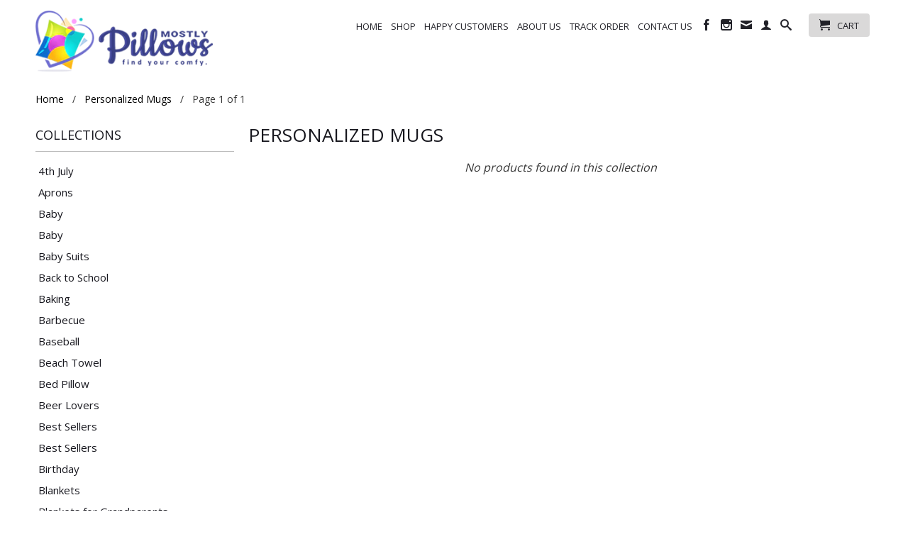

--- FILE ---
content_type: text/html; charset=utf-8
request_url: https://mostlypillows.com/collections/personalized-mugs-1
body_size: 32065
content:
<!DOCTYPE html>
  <!--[if lt IE 7 ]><html class="ie ie6" lang="en"> <![endif]-->
  <!--[if IE 7 ]><html class="ie ie7" lang="en"> <![endif]-->
  <!--[if IE 8 ]><html class="ie ie8" lang="en"> <![endif]-->
  <!--[if IE 9 ]><html class="ie ie9" lang="en"> <![endif]-->
  <!--[if (gte IE 10)|!(IE)]><!--><html lang="en"> <!--<![endif]-->
  <head>
<link rel='preconnect dns-prefetch' href='https://triplewhale-pixel.web.app/' crossorigin />
<link rel='preconnect dns-prefetch' href='https://api.config-security.com/' crossorigin />
<script>
/* >> TriplePixel :: start*/
~function(W,H,A,L,E,_,B,N){function O(U,T,H,R){void 0===R&&(R=!1),H=new XMLHttpRequest,H.open("GET",U,!0),H.send(null),H.onreadystatechange=function(){4===H.readyState&&200===H.status?(R=H.responseText,U.includes(".txt")?eval(R):N[B]=R):(299<H.status||H.status<200)&&T&&!R&&(R=!0,O(U,T-1))}}if(N=window,!N[H+"sn"]){N[H+"sn"]=1;try{A.setItem(H,1+(0|A.getItem(H)||0)),(E=JSON.parse(A.getItem(H+"U")||"[]")).push(location.href),A.setItem(H+"U",JSON.stringify(E))}catch(e){}A.getItem('"!nC`')||(A=N,A[H]||(L=function(){return Date.now().toString(36)+"_"+Math.random().toString(36)},E=A[H]=function(t,e){return W=L(),(E._q=E._q||[]).push([W,t,e]),W},E.ch=W,B="configSecurityConfModel",N[B]=1,O("//conf.config-security.com/model",0),O("//triplewhale-pixel.web.app/triplefw.txt?",5)))}}("","TriplePixel",localStorage);
/* << TriplePixel :: end*/
</script>





<!-- "snippets/limespot.liquid" was not rendered, the associated app was uninstalled -->
      <script data-src='//d1liekpayvooaz.cloudfront.net/apps/customizery/customizery.js?shop=mostlypillows.myshopify.com'></script>
      <script data-src='//d1liekpayvooaz.cloudfront.net/apps/uploadery/uploadery.js?shop=mostlypillows.myshopify.com'></script>
    <meta name="facebook-domain-verification" content="nkqdb3sn3hls66zll4bnd08qctt0tw" />
    <meta name="viewport" content="width=device-width, initial-scale=1, maximum-scale=1">
   
    <meta name="google-site-verification" content="GBfk13m4qxfZFsnbOgN3zbfK6MoTHIR_VPgGdnk-yrQ" />
    <meta name="google-site-verification" content="zYdjTlgP0Qk6ArnqXvnH88FFMwvmZPqtPRhcGPVgonM" />
    <meta charset="utf-8">
    <meta http-equiv="cleartype" content="on">
    <meta name="robots" content="index,follow">
           
    <title>Personalized Mugs - Mostly Pillows</title>
    
    <!-- Custom Fonts -->
    <link data-href="//fonts.googleapis.com/css?family=.|Open+Sans:light,normal,bold|Open+Sans:light,normal,bold|Open+Sans:light,normal,bold|Open+Sans:light,normal,bold" rel="stylesheet" type="text/css" />
    

<meta name="author" content="Mostly Pillows">
<meta property="og:url" content="https://mostlypillows.com/collections/personalized-mugs-1">
<meta property="og:site_name" content="Mostly Pillows">


  <meta property="og:type" content="website">
  <meta property="og:title" content="Personalized Mugs">
  
  <meta property="og:image" content="http://mostlypillows.com/cdn/shop/t/37/assets/logo.png?v=95225439619907961261664255959">
  <meta property="og:image:secure_url" content="https://mostlypillows.com/cdn/shop/t/37/assets/logo.png?v=95225439619907961261664255959">
  





  <meta name="twitter:site" content="@shopify">

<meta name="twitter:card" content="summary">

    
    
    <!-- Mobile Specific Metas -->
    <meta name="HandheldFriendly" content="True">
    <meta name="MobileOptimized" content="320">
    <meta name="viewport" content="width=device-width, initial-scale=1, maximum-scale=1"> 
    <!-- Stylesheets for Retina 3.2 -->
    <link href="//mostlypillows.com/cdn/shop/t/37/assets/styles.scss.css?v=61174462568971295781737654682" rel="stylesheet" type="text/css" media="all" />  
    <link href="//mostlypillows.com/cdn/shop/t/37/assets/owl.carousel.css?2107" rel="stylesheet" type="text/css" media="all" />
    <link href="//mostlypillows.com/cdn/shop/t/37/assets/custom.scss.css?v=8884507416766065411700130333" rel="stylesheet" type="text/css" media="all" />
    <link href="//mostlypillows.com/cdn/shop/t/37/assets/silk.css?v=91145149711569392771664256023" rel="stylesheet" type="text/css" media="all" />
    <link href="//mostlypillows.com/cdn/shop/t/37/assets/silk.theme.css?v=166313056951757698621664256024" rel="stylesheet" type="text/css" media="all" />
    <link href="//mostlypillows.com/cdn/shop/t/37/assets/animate.css?v=96014275891670638921664255919" rel="stylesheet" type="text/css" media="all" />
    <!--[if lte IE 9]>
  <link href="//mostlypillows.com/cdn/shop/t/37/assets/ie.css?v=16370617434440559491664256091" rel="stylesheet" type="text/css" media="all" />
  <![endif]-->
    <link rel="shortcut icon" type="image/x-icon" href="//mostlypillows.com/cdn/shop/t/37/assets/favicon.png?v=145713264942682356541664255942">
    <link rel="canonical" href="https://mostlypillows.com/collections/personalized-mugs-1" />
  <link rel="stylesheet" data-href="//maxcdn.bootstrapcdn.com/font-awesome/4.5.0/css/font-awesome.min.css">
    
    <script src="//mostlypillows.com/cdn/shop/t/37/assets/app.js?v=69904481915364294991687368373" type="text/javascript"></script>
    <script src="//mostlypillows.com/cdn/shop/t/37/assets/owl.carousel.min.js?v=111603181540343972631664255964" type="text/javascript"></script>
    
    <script src="//mostlypillows.com/cdn/shopifycloud/storefront/assets/themes_support/option_selection-b017cd28.js" type="text/javascript"></script>        
    
  
 









 
<script>window.performance && window.performance.mark && window.performance.mark('shopify.content_for_header.start');</script><meta name="google-site-verification" content="vkklLBBiWr3nAk94ODyGx3yuiCEFjQB8DwS1rAMOVsM">
<meta id="shopify-digital-wallet" name="shopify-digital-wallet" content="/12395922/digital_wallets/dialog">
<link rel="alternate" type="application/atom+xml" title="Feed" href="/collections/personalized-mugs-1.atom" />
<link rel="alternate" type="application/json+oembed" href="https://mostlypillows.com/collections/personalized-mugs-1.oembed">
<script async="async" data-src="/checkouts/internal/preloads.js?locale=en-US"></script>
<script id="shopify-features" type="application/json">{"accessToken":"f38c3c70459c87623fa4ded2b7650915","betas":["rich-media-storefront-analytics"],"domain":"mostlypillows.com","predictiveSearch":true,"shopId":12395922,"locale":"en"}</script>
<script>var Shopify = Shopify || {};
Shopify.shop = "mostlypillows.myshopify.com";
Shopify.locale = "en";
Shopify.currency = {"active":"USD","rate":"1.0"};
Shopify.country = "US";
Shopify.theme = {"name":"[Navidium]Mostly Pillows - 26\/09\/2022","id":121792036946,"schema_name":null,"schema_version":null,"theme_store_id":null,"role":"main"};
Shopify.theme.handle = "null";
Shopify.theme.style = {"id":null,"handle":null};
Shopify.cdnHost = "mostlypillows.com/cdn";
Shopify.routes = Shopify.routes || {};
Shopify.routes.root = "/";</script>
<script type="module">!function(o){(o.Shopify=o.Shopify||{}).modules=!0}(window);</script>
<script>!function(o){function n(){var o=[];function n(){o.push(Array.prototype.slice.apply(arguments))}return n.q=o,n}var t=o.Shopify=o.Shopify||{};t.loadFeatures=n(),t.autoloadFeatures=n()}(window);</script>
<script id="shop-js-analytics" type="application/json">{"pageType":"collection"}</script>
<script defer="defer" async type="module" data-src="//mostlypillows.com/cdn/shopifycloud/shop-js/modules/v2/client.init-shop-cart-sync_D0dqhulL.en.esm.js"></script>
<script defer="defer" async type="module" data-src="//mostlypillows.com/cdn/shopifycloud/shop-js/modules/v2/chunk.common_CpVO7qML.esm.js"></script>
<script type="module">
  await import("//mostlypillows.com/cdn/shopifycloud/shop-js/modules/v2/client.init-shop-cart-sync_D0dqhulL.en.esm.js");
await import("//mostlypillows.com/cdn/shopifycloud/shop-js/modules/v2/chunk.common_CpVO7qML.esm.js");

  window.Shopify.SignInWithShop?.initShopCartSync?.({"fedCMEnabled":true,"windoidEnabled":true});

</script>
<script>(function() {
  var isLoaded = false;
  function asyncLoad() {
    if (isLoaded) return;
    isLoaded = true;
    var urls = ["\/\/d1liekpayvooaz.cloudfront.net\/apps\/customizery\/customizery.js?shop=mostlypillows.myshopify.com","https:\/\/chimpstatic.com\/mcjs-connected\/js\/users\/5e02563c76fb8ad45c3a33cb0\/31882520ef6db108c2d79f64b.js?shop=mostlypillows.myshopify.com","https:\/\/static.klaviyo.com\/onsite\/js\/klaviyo.js?company_id=PNqc2g\u0026shop=mostlypillows.myshopify.com","https:\/\/static.klaviyo.com\/onsite\/js\/klaviyo.js?company_id=PNqc2g\u0026shop=mostlypillows.myshopify.com","https:\/\/intg.snapchat.com\/shopify\/shopify-scevent.js?id=ad071f3b-c563-4f13-85a3-9fa0b6a27bbe\u0026shop=mostlypillows.myshopify.com","https:\/\/assets.getuploadkit.com\/assets\/uploadkit-client.js?shop=mostlypillows.myshopify.com","https:\/\/app.teelaunch.com\/sizing-charts-script.js?shop=mostlypillows.myshopify.com","https:\/\/app.teelaunch.com\/sizing-charts-script.js?shop=mostlypillows.myshopify.com","https:\/\/triplewhale-pixel.web.app\/triplepx.js?shop=mostlypillows.myshopify.com","https:\/\/sdk.teeinblue.com\/async.js?platform=shopify\u0026v=1\u0026token=UOTsN1mX4ZzYg85KL6slAVmwchBrFBX2\u0026shop=mostlypillows.myshopify.com","https:\/\/app.teelaunch.com\/sizing-charts-script.js?shop=mostlypillows.myshopify.com","https:\/\/triplewhale-pixel.web.app\/triplefw.js?shop=mostlypillows.myshopify.com","https:\/\/app.teelaunch.com\/sizing-charts-script.js?shop=mostlypillows.myshopify.com","https:\/\/cdn.hextom.com\/js\/quickannouncementbar.js?shop=mostlypillows.myshopify.com","https:\/\/cdn.hextom.com\/js\/freeshippingbar.js?shop=mostlypillows.myshopify.com"];
    for (var i = 0; i < urls.length; i++) {
      var s = document.createElement('script');
      s.type = 'text/javascript';
      s.async = true;
      s.src = urls[i];
      var x = document.getElementsByTagName('script')[0];
      x.parentNode.insertBefore(s, x);
    }
  };
  document.addEventListener('StartAsyncLoading',function(event){asyncLoad();});if(window.attachEvent) {
    window.attachEvent('onload', function(){});
  } else {
    window.addEventListener('load', function(){}, false);
  }
})();</script>
<script id="__st">var __st={"a":12395922,"offset":-28800,"reqid":"3af61eb9-0d5f-447b-b0cc-dfd78bf35c51-1764446338","pageurl":"mostlypillows.com\/collections\/personalized-mugs-1","u":"dc9a2af2095d","p":"collection","rtyp":"collection","rid":10203987992};</script>
<script>window.ShopifyPaypalV4VisibilityTracking = true;</script>
<script id="captcha-bootstrap">!function(){'use strict';const t='contact',e='account',n='new_comment',o=[[t,t],['blogs',n],['comments',n],[t,'customer']],c=[[e,'customer_login'],[e,'guest_login'],[e,'recover_customer_password'],[e,'create_customer']],r=t=>t.map((([t,e])=>`form[action*='/${t}']:not([data-nocaptcha='true']) input[name='form_type'][value='${e}']`)).join(','),a=t=>()=>t?[...document.querySelectorAll(t)].map((t=>t.form)):[];function s(){const t=[...o],e=r(t);return a(e)}const i='password',u='form_key',d=['recaptcha-v3-token','g-recaptcha-response','h-captcha-response',i],f=()=>{try{return window.sessionStorage}catch{return}},m='__shopify_v',_=t=>t.elements[u];function p(t,e,n=!1){try{const o=window.sessionStorage,c=JSON.parse(o.getItem(e)),{data:r}=function(t){const{data:e,action:n}=t;return t[m]||n?{data:e,action:n}:{data:t,action:n}}(c);for(const[e,n]of Object.entries(r))t.elements[e]&&(t.elements[e].value=n);n&&o.removeItem(e)}catch(o){console.error('form repopulation failed',{error:o})}}const l='form_type',E='cptcha';function T(t){t.dataset[E]=!0}const w=window,h=w.document,L='Shopify',v='ce_forms',y='captcha';let A=!1;((t,e)=>{const n=(g='f06e6c50-85a8-45c8-87d0-21a2b65856fe',I='https://cdn.shopify.com/shopifycloud/storefront-forms-hcaptcha/ce_storefront_forms_captcha_hcaptcha.v1.5.2.iife.js',D={infoText:'Protected by hCaptcha',privacyText:'Privacy',termsText:'Terms'},(t,e,n)=>{const o=w[L][v],c=o.bindForm;if(c)return c(t,g,e,D).then(n);var r;o.q.push([[t,g,e,D],n]),r=I,A||(h.body.append(Object.assign(h.createElement('script'),{id:'captcha-provider',async:!0,src:r})),A=!0)});var g,I,D;w[L]=w[L]||{},w[L][v]=w[L][v]||{},w[L][v].q=[],w[L][y]=w[L][y]||{},w[L][y].protect=function(t,e){n(t,void 0,e),T(t)},Object.freeze(w[L][y]),function(t,e,n,w,h,L){const[v,y,A,g]=function(t,e,n){const i=e?o:[],u=t?c:[],d=[...i,...u],f=r(d),m=r(i),_=r(d.filter((([t,e])=>n.includes(e))));return[a(f),a(m),a(_),s()]}(w,h,L),I=t=>{const e=t.target;return e instanceof HTMLFormElement?e:e&&e.form},D=t=>v().includes(t);t.addEventListener('submit',(t=>{const e=I(t);if(!e)return;const n=D(e)&&!e.dataset.hcaptchaBound&&!e.dataset.recaptchaBound,o=_(e),c=g().includes(e)&&(!o||!o.value);(n||c)&&t.preventDefault(),c&&!n&&(function(t){try{if(!f())return;!function(t){const e=f();if(!e)return;const n=_(t);if(!n)return;const o=n.value;o&&e.removeItem(o)}(t);const e=Array.from(Array(32),(()=>Math.random().toString(36)[2])).join('');!function(t,e){_(t)||t.append(Object.assign(document.createElement('input'),{type:'hidden',name:u})),t.elements[u].value=e}(t,e),function(t,e){const n=f();if(!n)return;const o=[...t.querySelectorAll(`input[type='${i}']`)].map((({name:t})=>t)),c=[...d,...o],r={};for(const[a,s]of new FormData(t).entries())c.includes(a)||(r[a]=s);n.setItem(e,JSON.stringify({[m]:1,action:t.action,data:r}))}(t,e)}catch(e){console.error('failed to persist form',e)}}(e),e.submit())}));const S=(t,e)=>{t&&!t.dataset[E]&&(n(t,e.some((e=>e===t))),T(t))};for(const o of['focusin','change'])t.addEventListener(o,(t=>{const e=I(t);D(e)&&S(e,y())}));const B=e.get('form_key'),M=e.get(l),P=B&&M;t.addEventListener('DOMContentLoaded',(()=>{const t=y();if(P)for(const e of t)e.elements[l].value===M&&p(e,B);[...new Set([...A(),...v().filter((t=>'true'===t.dataset.shopifyCaptcha))])].forEach((e=>S(e,t)))}))}(h,new URLSearchParams(w.location.search),n,t,e,['guest_login'])})(!0,!0)}();</script>
<script integrity="sha256-52AcMU7V7pcBOXWImdc/TAGTFKeNjmkeM1Pvks/DTgc=" data-source-attribution="shopify.loadfeatures" defer="defer" data-src="//mostlypillows.com/cdn/shopifycloud/storefront/assets/storefront/load_feature-81c60534.js" crossorigin="anonymous"></script>
<script data-source-attribution="shopify.dynamic_checkout.dynamic.init">var Shopify=Shopify||{};Shopify.PaymentButton=Shopify.PaymentButton||{isStorefrontPortableWallets:!0,init:function(){window.Shopify.PaymentButton.init=function(){};var t=document.createElement("script");t.data-src="https://mostlypillows.com/cdn/shopifycloud/portable-wallets/latest/portable-wallets.en.js",t.type="module",document.head.appendChild(t)}};
</script>
<script data-source-attribution="shopify.dynamic_checkout.buyer_consent">
  function portableWalletsHideBuyerConsent(e){var t=document.getElementById("shopify-buyer-consent"),n=document.getElementById("shopify-subscription-policy-button");t&&n&&(t.classList.add("hidden"),t.setAttribute("aria-hidden","true"),n.removeEventListener("click",e))}function portableWalletsShowBuyerConsent(e){var t=document.getElementById("shopify-buyer-consent"),n=document.getElementById("shopify-subscription-policy-button");t&&n&&(t.classList.remove("hidden"),t.removeAttribute("aria-hidden"),n.addEventListener("click",e))}window.Shopify?.PaymentButton&&(window.Shopify.PaymentButton.hideBuyerConsent=portableWalletsHideBuyerConsent,window.Shopify.PaymentButton.showBuyerConsent=portableWalletsShowBuyerConsent);
</script>
<script data-source-attribution="shopify.dynamic_checkout.cart.bootstrap">document.addEventListener("DOMContentLoaded",(function(){function t(){return document.querySelector("shopify-accelerated-checkout-cart, shopify-accelerated-checkout")}if(t())Shopify.PaymentButton.init();else{new MutationObserver((function(e,n){t()&&(Shopify.PaymentButton.init(),n.disconnect())})).observe(document.body,{childList:!0,subtree:!0})}}));
</script>
<script id='scb4127' type='text/javascript' async='' data-src='https://mostlypillows.com/cdn/shopifycloud/privacy-banner/storefront-banner.js'></script><link id="shopify-accelerated-checkout-styles" rel="stylesheet" media="screen" href="https://mostlypillows.com/cdn/shopifycloud/portable-wallets/latest/accelerated-checkout-backwards-compat.css" crossorigin="anonymous">
<style id="shopify-accelerated-checkout-cart">
        #shopify-buyer-consent {
  margin-top: 1em;
  display: inline-block;
  width: 100%;
}

#shopify-buyer-consent.hidden {
  display: none;
}

#shopify-subscription-policy-button {
  background: none;
  border: none;
  padding: 0;
  text-decoration: underline;
  font-size: inherit;
  cursor: pointer;
}

#shopify-subscription-policy-button::before {
  box-shadow: none;
}

      </style>

<script>window.performance && window.performance.mark && window.performance.mark('shopify.content_for_header.end');</script>
 
    <script data-cfasync="false" type="text/javascript" async src=""></script>
    
<!-- Start of Judge.me Core -->
<link rel="dns-prefetch" href="https://cdn.judge.me/">
<script data-cfasync='false' class='jdgm-settings-script'>window.jdgmSettings={"pagination":8,"disable_web_reviews":false,"badge_no_review_text":"No reviews","badge_n_reviews_text":"{{ n }} review/reviews","badge_star_color":"#fdc705","hide_badge_preview_if_no_reviews":true,"badge_hide_text":false,"enforce_center_preview_badge":false,"widget_title":"Customer Reviews","widget_open_form_text":"Write a review","widget_close_form_text":"Cancel review","widget_refresh_page_text":"Refresh page","widget_summary_text":"Based on {{ number_of_reviews }} review/reviews","widget_no_review_text":"Be the first to write a review","widget_name_field_text":"Name","widget_verified_name_field_text":"Verified Name (public)","widget_name_placeholder_text":"Enter your name (public)","widget_required_field_error_text":"This field is required.","widget_email_field_text":"Email","widget_verified_email_field_text":"Verified Email (private, can not be edited)","widget_email_placeholder_text":"Enter your email (private)","widget_email_field_error_text":"Please enter a valid email address.","widget_rating_field_text":"Rating","widget_review_title_field_text":"Review Title","widget_review_title_placeholder_text":"Give your review a title","widget_review_body_field_text":"Review","widget_review_body_placeholder_text":"Write your comments here","widget_pictures_field_text":"Picture/Video (optional)","widget_submit_review_text":"Submit Review","widget_submit_verified_review_text":"Submit Verified Review","widget_submit_success_msg_with_auto_publish":"Thank you! Please refresh the page in a few moments to see your review. You can remove or edit your review by logging into \u003ca href='https://judge.me/login' target='_blank' rel='nofollow noopener'\u003eJudge.me\u003c/a\u003e","widget_submit_success_msg_no_auto_publish":"Thank you! Your review will be published as soon as it is approved by the shop admin. You can remove or edit your review by logging into \u003ca href='https://judge.me/login' target='_blank' rel='nofollow noopener'\u003eJudge.me\u003c/a\u003e","widget_show_default_reviews_out_of_total_text":"Showing {{ n_reviews_shown }} out of {{ n_reviews }} reviews.","widget_show_all_link_text":"Show all","widget_show_less_link_text":"Show less","widget_author_said_text":"{{ reviewer_name }} said:","widget_days_text":"{{ n }} days ago","widget_weeks_text":"{{ n }} week/weeks ago","widget_months_text":"{{ n }} month/months ago","widget_years_text":"{{ n }} year/years ago","widget_yesterday_text":"Yesterday","widget_today_text":"Today","widget_replied_text":"\u003e\u003e {{ shop_name }} replied:","widget_read_more_text":"Read more","widget_rating_filter_see_all_text":"See all reviews","widget_sorting_most_recent_text":"Most Recent","widget_sorting_highest_rating_text":"Highest Rating","widget_sorting_lowest_rating_text":"Lowest Rating","widget_sorting_with_pictures_text":"Only Pictures","widget_sorting_most_helpful_text":"Most Helpful","widget_open_question_form_text":"Ask a question","widget_reviews_subtab_text":"Reviews","widget_questions_subtab_text":"Questions","widget_question_label_text":"Question","widget_answer_label_text":"Answer","widget_question_placeholder_text":"Write your question here","widget_submit_question_text":"Submit Question","widget_question_submit_success_text":"Thank you for your question! We will notify you once it gets answered.","widget_star_color":"#fdc705","verified_badge_text":"Verified","verified_badge_placement":"left-of-reviewer-name","widget_hide_border":false,"widget_social_share":false,"widget_thumb":false,"widget_review_location_show":false,"widget_location_format":"country_iso_code","all_reviews_include_out_of_store_products":true,"all_reviews_out_of_store_text":"(out of store)","all_reviews_product_name_prefix_text":"about","enable_review_pictures":true,"enable_question_anwser":true,"widget_theme":"leex","default_sort_method":"pictures-first","widget_product_reviews_subtab_text":"Product Reviews","widget_shop_reviews_subtab_text":"Shop Reviews","widget_sorting_pictures_first_text":"Pictures First","floating_tab_button_name":"★ Judge.me Reviews","floating_tab_title":"Let customers speak for us","floating_tab_url":"","floating_tab_url_enabled":true,"all_reviews_text_badge_text":"Customers rate us {{ shop.metafields.judgeme.all_reviews_rating | round: 1 }}/5 based on {{ shop.metafields.judgeme.all_reviews_count }} reviews.","all_reviews_text_badge_text_branded_style":"{{ shop.metafields.judgeme.all_reviews_rating | round: 1 }} out of 5 stars based on {{ shop.metafields.judgeme.all_reviews_count }} reviews","all_reviews_text_badge_url":"","featured_carousel_title":"Let customers speak for us","featured_carousel_count_text":"from {{ n }} reviews","featured_carousel_url":"","verified_count_badge_url":"","widget_star_use_custom_color":true,"picture_reminder_submit_button":"Upload Pictures","enable_review_videos":true,"widget_sorting_videos_first_text":"Videos First","widget_review_pending_text":"Pending","remove_microdata_snippet":false,"preview_badge_no_question_text":"No questions","preview_badge_n_question_text":"{{ number_of_questions }} question/questions","widget_search_bar_placeholder":"Search reviews","widget_sorting_verified_only_text":"Verified only","featured_carousel_more_reviews_button_text":"Read more reviews","featured_carousel_view_product_button_text":"View product","all_reviews_page_load_more_text":"Load More Reviews","widget_public_name_text":"displayed publicly like","default_reviewer_name_has_non_latin":true,"widget_reviewer_anonymous":"Anonymous","medals_widget_title":"Judge.me Review Medals","widget_invalid_yt_video_url_error_text":"Not a YouTube video URL","widget_max_length_field_error_text":"Please enter no more than {0} characters.","widget_verified_by_shop_text":"Verified by Shop","widget_load_with_code_splitting":true,"widget_ugc_title":"Made by us, Shared by you","widget_ugc_subtitle":"Tag us to see your picture featured in our page","widget_ugc_primary_button_text":"Buy Now","widget_ugc_secondary_button_text":"Load More","widget_ugc_reviews_button_text":"View Reviews","widget_rating_metafield_value_type":true,"widget_summary_average_rating_text":"{{ average_rating }} out of 5","widget_media_grid_title":"Customer photos \u0026 videos","widget_media_grid_see_more_text":"See more","widget_verified_by_judgeme_text":"Verified by Judge.me","widget_verified_by_judgeme_text_in_store_medals":"Verified by Judge.me","widget_media_field_exceed_quantity_message":"Sorry, we can only accept {{ max_media }} for one review.","widget_media_field_exceed_limit_message":"{{ file_name }} is too large, please select a {{ media_type }} less than {{ size_limit }}MB.","widget_review_submitted_text":"Review Submitted!","widget_question_submitted_text":"Question Submitted!","widget_close_form_text_question":"Cancel","widget_write_your_answer_here_text":"Write your answer here","widget_show_collected_by_judgeme":false,"widget_collected_by_judgeme_text":"collected by Judge.me","widget_load_more_text":"Load More","widget_full_review_text":"Full Review","widget_read_more_reviews_text":"Read More Reviews","widget_read_questions_text":"Read Questions","widget_questions_and_answers_text":"Questions \u0026 Answers","widget_verified_by_text":"Verified by","widget_number_of_reviews_text":"{{ number_of_reviews }} reviews","widget_back_button_text":"Back","widget_next_button_text":"Next","widget_custom_forms_filter_button":"Filters","custom_forms_style":"vertical","how_reviews_are_collected":"How reviews are collected?","widget_gdpr_statement":"How we use your data: We’ll only contact you about the review you left, and only if necessary. By submitting your review, you agree to Judge.me’s \u003ca href='https://judge.me/terms' target='_blank' rel='nofollow noopener'\u003eterms\u003c/a\u003e, \u003ca href='https://judge.me/privacy' target='_blank' rel='nofollow noopener'\u003eprivacy\u003c/a\u003e and \u003ca href='https://judge.me/content-policy' target='_blank' rel='nofollow noopener'\u003econtent\u003c/a\u003e policies.","preview_badge_collection_page_install_preference":true,"preview_badge_home_page_install_preference":true,"preview_badge_product_page_install_preference":true,"review_widget_install_preference":"above-related","verified_reviews_count_badge_install_preference":true,"platform":"shopify","branding_url":"https://judge.me/reviews/mostlypillows.myshopify.com","branding_text":"Powered by Judge.me","locale":"en","reply_name":"Mostly Pillows","widget_version":"2.1","footer":true,"autopublish":false,"review_dates":true,"enable_custom_form":false,"shop_use_review_site":true,"can_be_branded":false};</script> <style class='jdgm-settings-style'>.jdgm-xx{left:0}:not(.jdgm-prev-badge__stars)>.jdgm-star{color:#fdc705}.jdgm-histogram .jdgm-star.jdgm-star{color:#fdc705}.jdgm-preview-badge .jdgm-star.jdgm-star{color:#fdc705}.jdgm-prev-badge[data-average-rating='0.00']{display:none !important}.jdgm-author-all-initials{display:none !important}.jdgm-author-last-initial{display:none !important}.jdgm-rev-widg__title{visibility:hidden}.jdgm-rev-widg__summary-text{visibility:hidden}.jdgm-prev-badge__text{visibility:hidden}.jdgm-rev__replier:before{content:'mostlypillows.com'}.jdgm-rev__prod-link-prefix:before{content:'about'}.jdgm-rev__out-of-store-text:before{content:'(out of store)'}@media only screen and (min-width: 768px){.jdgm-rev__pics .jdgm-rev_all-rev-page-picture-separator,.jdgm-rev__pics .jdgm-rev__product-picture{display:none}}@media only screen and (max-width: 768px){.jdgm-rev__pics .jdgm-rev_all-rev-page-picture-separator,.jdgm-rev__pics .jdgm-rev__product-picture{display:none}}.jdgm-carousel-wrapper[data-from-snippet="true"]{display:none !important}.jdgm-all-reviews-text[data-from-snippet="true"]{display:none !important}.jdgm-medals-section[data-from-snippet="true"]{display:none !important}.jdgm-ugc-media-wrapper[data-from-snippet="true"]{display:none !important}
</style> <script data-cfasync="false" type="text/javascript" async src="https://cdn.judge.me/shopify_v2/leex.js" id="judgeme_widget_leex_js"></script>
<link id="judgeme_widget_leex_css" rel="stylesheet" type="text/css" media="nope!" onload="this.media='all'" href="https://cdn.judge.me/shopify_v2/leex.css">

  
  
  
  <style class='jdgm-miracle-styles'>
  @-webkit-keyframes jdgm-spin{0%{-webkit-transform:rotate(0deg);-ms-transform:rotate(0deg);transform:rotate(0deg)}100%{-webkit-transform:rotate(359deg);-ms-transform:rotate(359deg);transform:rotate(359deg)}}@keyframes jdgm-spin{0%{-webkit-transform:rotate(0deg);-ms-transform:rotate(0deg);transform:rotate(0deg)}100%{-webkit-transform:rotate(359deg);-ms-transform:rotate(359deg);transform:rotate(359deg)}}@font-face{font-family:'JudgemeStar';src:url("[data-uri]") format("woff");font-weight:normal;font-style:normal}.jdgm-star{font-family:'JudgemeStar';display:inline !important;text-decoration:none !important;padding:0 4px 0 0 !important;margin:0 !important;font-weight:bold;opacity:1;-webkit-font-smoothing:antialiased;-moz-osx-font-smoothing:grayscale}.jdgm-star:hover{opacity:1}.jdgm-star:last-of-type{padding:0 !important}.jdgm-star.jdgm--on:before{content:"\e000"}.jdgm-star.jdgm--off:before{content:"\e001"}.jdgm-star.jdgm--half:before{content:"\e002"}.jdgm-widget *{margin:0;line-height:1.4;-webkit-box-sizing:border-box;-moz-box-sizing:border-box;box-sizing:border-box;-webkit-overflow-scrolling:touch}.jdgm-hidden{display:none !important;visibility:hidden !important}.jdgm-temp-hidden{display:none}.jdgm-spinner{width:40px;height:40px;margin:auto;border-radius:50%;border-top:2px solid #eee;border-right:2px solid #eee;border-bottom:2px solid #eee;border-left:2px solid #ccc;-webkit-animation:jdgm-spin 0.8s infinite linear;animation:jdgm-spin 0.8s infinite linear}.jdgm-prev-badge{display:block !important}

</style>


  
  
   


<script data-cfasync='false' class='jdgm-script'>
!function(e){window.jdgm=window.jdgm||{},jdgm.CDN_HOST="https://cdn.judge.me/",
jdgm.docReady=function(d){(e.attachEvent?"complete"===e.readyState:"loading"!==e.readyState)?
setTimeout(d,0):e.addEventListener("DOMContentLoaded",d)},jdgm.loadCSS=function(d,t,o,s){
!o&&jdgm.loadCSS.requestedUrls.indexOf(d)>=0||(jdgm.loadCSS.requestedUrls.push(d),
(s=e.createElement("link")).rel="stylesheet",s.class="jdgm-stylesheet",s.media="nope!",
s.href=d,s.onload=function(){this.media="all",t&&setTimeout(t)},e.body.appendChild(s))},
jdgm.loadCSS.requestedUrls=[],jdgm.docReady(function(){(window.jdgmLoadCSS||e.querySelectorAll(
".jdgm-widget, .jdgm-all-reviews-page").length>0)&&(jdgmSettings.widget_load_with_code_splitting?
parseFloat(jdgmSettings.widget_version)>=3?jdgm.loadCSS(jdgm.CDN_HOST+"widget_v3/base.css"):
jdgm.loadCSS(jdgm.CDN_HOST+"widget/base.css"):jdgm.loadCSS(jdgm.CDN_HOST+"shopify_v2.css"))})}(document);
</script>
<script async data-cfasync="false" type="text/javascript" src="https://cdn.judge.me/loader.js"></script>

<noscript><link rel="stylesheet" type="text/css" media="all" href="https://cdn.judge.me/shopify_v2.css"></noscript>
<!-- End of Judge.me Core -->



  
  
  
<!-- teeinblue scripts. DON'T MODIFY!!! -->
<script>
window.teeinblueShop = {
  shopCurrency: "USD",
};
</script>

<!-- teeinblue scripts end. -->

  <link href="//mostlypillows.com/cdn/shop/t/37/assets/teeinblue-custom.css?v=93995659576921704221666080793" rel="stylesheet" type="text/css" media="all" />  
    
<script type="text/javascript">
    teeinblue = {
      gallerySelector: '.product_section #product-large-img,.nine.columns.alpha',
    };
</script>    
    
    
      
    <!-- Hotjar Tracking Code for https://www.mostlypillows.com/ -->
<script>
    (function(h,o,t,j,a,r){
        h.hj=h.hj||function(){(h.hj.q=h.hj.q||[]).push(arguments)};
        h._hjSettings={hjid:2632608,hjsv:6};
        a=o.getElementsByTagName('head')[0];
        r=o.createElement('script');r.async=1;
        r.src=t+h._hjSettings.hjid+j+h._hjSettings.hjsv;
        a.appendChild(r);
    })(window,document,'https://static.hotjar.com/c/hotjar-','.js?sv=');
</script>
<script>window.is_hulkpo_installed=false</script>
<script
    src="https://js.afterpay.com/afterpay-1.x.js"
    data-min="1.00"
    data-max="2000.00"
    async 
></script>

  

<script>
    
    
    
    
    var gsf_conversion_data = {page_type : '', event : ''};
    
</script>
<!-- Google tag (gtag.js) -->
<script async src="https://www.googletagmanager.com/gtag/js?id=G-0809CSW0GS"></script>
<script>
  window.dataLayer = window.dataLayer || [];
  function gtag(){dataLayer.push(arguments);}
  gtag('js', new Date());

  gtag('config', 'G-0809CSW0GS');
</script>
  
<!-- BEGIN app block: shopify://apps/currency-converter/blocks/app-embed-block/a56d6bd1-e9df-4a4a-b98e-e9bb5c43a042 --><script>
    window.codeblackbelt = window.codeblackbelt || {};
    window.codeblackbelt.shop = window.codeblackbelt.shop || 'mostlypillows.myshopify.com';
    </script><script src="//cdn.codeblackbelt.com/widgets/currency-converter-plus/main.min.js?version=2025112911-0800" async></script>
<!-- END app block --><!-- BEGIN app block: shopify://apps/hulk-discounts/blocks/app-embed/25745434-52e7-4378-88f1-890df18a0110 --><!-- BEGIN app snippet: hulkapps_volume_discount -->
    <script>
      var is_po = false
      if(window.hulkapps != undefined && window.hulkapps != '' ){
        var is_po = window.hulkapps.is_product_option
      }
      
        window.hulkapps = {
          shop_slug: "mostlypillows",
          store_id: "mostlypillows.myshopify.com",
          money_format: "<span class=money>${{amount}}</span>",
          cart: null,
          product: null,
          product_collections: null,
          product_variants: null,
          is_volume_discount: true,
          is_product_option: is_po,
          product_id: null,
          page_type: null,
          po_url: "https://productoption.hulkapps.com",
          vd_url: "https://volumediscount.hulkapps.com",
          vd_proxy_url: "https://mostlypillows.com",
          customer: null
        }
        

        window.hulkapps.page_type = "cart";
        window.hulkapps.cart = {"note":null,"attributes":{},"original_total_price":0,"total_price":0,"total_discount":0,"total_weight":0.0,"item_count":0,"items":[],"requires_shipping":false,"currency":"USD","items_subtotal_price":0,"cart_level_discount_applications":[],"checkout_charge_amount":0}
        if (typeof window.hulkapps.cart.items == "object") {
          for (var i=0; i<window.hulkapps.cart.items.length; i++) {
            ["sku", "grams", "vendor", "url", "image", "handle", "requires_shipping", "product_type", "product_description"].map(function(a) {
              delete window.hulkapps.cart.items[i][a]
            })
          }
        }
        window.hulkapps.cart_collections = {}
        window.hulkapps.product_tags = {}
        

      

    </script><!-- END app snippet --><!-- END app block --><script src="https://cdn.shopify.com/extensions/019a2e85-f050-7aa8-b3bb-6707ce89d849/volumediscount-73/assets/hulkcode.js" type="text/javascript" defer="defer"></script>
<link href="https://cdn.shopify.com/extensions/019a2e85-f050-7aa8-b3bb-6707ce89d849/volumediscount-73/assets/hulkcode.css" rel="stylesheet" type="text/css" media="all">
<link href="https://monorail-edge.shopifysvc.com" rel="dns-prefetch">
<script>(function(){if ("sendBeacon" in navigator && "performance" in window) {try {var session_token_from_headers = performance.getEntriesByType('navigation')[0].serverTiming.find(x => x.name == '_s').description;} catch {var session_token_from_headers = undefined;}var session_cookie_matches = document.cookie.match(/_shopify_s=([^;]*)/);var session_token_from_cookie = session_cookie_matches && session_cookie_matches.length === 2 ? session_cookie_matches[1] : "";var session_token = session_token_from_headers || session_token_from_cookie || "";function handle_abandonment_event(e) {var entries = performance.getEntries().filter(function(entry) {return /monorail-edge.shopifysvc.com/.test(entry.name);});if (!window.abandonment_tracked && entries.length === 0) {window.abandonment_tracked = true;var currentMs = Date.now();var navigation_start = performance.timing.navigationStart;var payload = {shop_id: 12395922,url: window.location.href,navigation_start,duration: currentMs - navigation_start,session_token,page_type: "collection"};window.navigator.sendBeacon("https://monorail-edge.shopifysvc.com/v1/produce", JSON.stringify({schema_id: "online_store_buyer_site_abandonment/1.1",payload: payload,metadata: {event_created_at_ms: currentMs,event_sent_at_ms: currentMs}}));}}window.addEventListener('pagehide', handle_abandonment_event);}}());</script>
<script id="web-pixels-manager-setup">(function e(e,d,r,n,o){if(void 0===o&&(o={}),!Boolean(null===(a=null===(i=window.Shopify)||void 0===i?void 0:i.analytics)||void 0===a?void 0:a.replayQueue)){var i,a;window.Shopify=window.Shopify||{};var t=window.Shopify;t.analytics=t.analytics||{};var s=t.analytics;s.replayQueue=[],s.publish=function(e,d,r){return s.replayQueue.push([e,d,r]),!0};try{self.performance.mark("wpm:start")}catch(e){}var l=function(){var e={modern:/Edge?\/(1{2}[4-9]|1[2-9]\d|[2-9]\d{2}|\d{4,})\.\d+(\.\d+|)|Firefox\/(1{2}[4-9]|1[2-9]\d|[2-9]\d{2}|\d{4,})\.\d+(\.\d+|)|Chrom(ium|e)\/(9{2}|\d{3,})\.\d+(\.\d+|)|(Maci|X1{2}).+ Version\/(15\.\d+|(1[6-9]|[2-9]\d|\d{3,})\.\d+)([,.]\d+|)( \(\w+\)|)( Mobile\/\w+|) Safari\/|Chrome.+OPR\/(9{2}|\d{3,})\.\d+\.\d+|(CPU[ +]OS|iPhone[ +]OS|CPU[ +]iPhone|CPU IPhone OS|CPU iPad OS)[ +]+(15[._]\d+|(1[6-9]|[2-9]\d|\d{3,})[._]\d+)([._]\d+|)|Android:?[ /-](13[3-9]|1[4-9]\d|[2-9]\d{2}|\d{4,})(\.\d+|)(\.\d+|)|Android.+Firefox\/(13[5-9]|1[4-9]\d|[2-9]\d{2}|\d{4,})\.\d+(\.\d+|)|Android.+Chrom(ium|e)\/(13[3-9]|1[4-9]\d|[2-9]\d{2}|\d{4,})\.\d+(\.\d+|)|SamsungBrowser\/([2-9]\d|\d{3,})\.\d+/,legacy:/Edge?\/(1[6-9]|[2-9]\d|\d{3,})\.\d+(\.\d+|)|Firefox\/(5[4-9]|[6-9]\d|\d{3,})\.\d+(\.\d+|)|Chrom(ium|e)\/(5[1-9]|[6-9]\d|\d{3,})\.\d+(\.\d+|)([\d.]+$|.*Safari\/(?![\d.]+ Edge\/[\d.]+$))|(Maci|X1{2}).+ Version\/(10\.\d+|(1[1-9]|[2-9]\d|\d{3,})\.\d+)([,.]\d+|)( \(\w+\)|)( Mobile\/\w+|) Safari\/|Chrome.+OPR\/(3[89]|[4-9]\d|\d{3,})\.\d+\.\d+|(CPU[ +]OS|iPhone[ +]OS|CPU[ +]iPhone|CPU IPhone OS|CPU iPad OS)[ +]+(10[._]\d+|(1[1-9]|[2-9]\d|\d{3,})[._]\d+)([._]\d+|)|Android:?[ /-](13[3-9]|1[4-9]\d|[2-9]\d{2}|\d{4,})(\.\d+|)(\.\d+|)|Mobile Safari.+OPR\/([89]\d|\d{3,})\.\d+\.\d+|Android.+Firefox\/(13[5-9]|1[4-9]\d|[2-9]\d{2}|\d{4,})\.\d+(\.\d+|)|Android.+Chrom(ium|e)\/(13[3-9]|1[4-9]\d|[2-9]\d{2}|\d{4,})\.\d+(\.\d+|)|Android.+(UC? ?Browser|UCWEB|U3)[ /]?(15\.([5-9]|\d{2,})|(1[6-9]|[2-9]\d|\d{3,})\.\d+)\.\d+|SamsungBrowser\/(5\.\d+|([6-9]|\d{2,})\.\d+)|Android.+MQ{2}Browser\/(14(\.(9|\d{2,})|)|(1[5-9]|[2-9]\d|\d{3,})(\.\d+|))(\.\d+|)|K[Aa][Ii]OS\/(3\.\d+|([4-9]|\d{2,})\.\d+)(\.\d+|)/},d=e.modern,r=e.legacy,n=navigator.userAgent;return n.match(d)?"modern":n.match(r)?"legacy":"unknown"}(),u="modern"===l?"modern":"legacy",c=(null!=n?n:{modern:"",legacy:""})[u],f=function(e){return[e.baseUrl,"/wpm","/b",e.hashVersion,"modern"===e.buildTarget?"m":"l",".js"].join("")}({baseUrl:d,hashVersion:r,buildTarget:u}),m=function(e){var d=e.version,r=e.bundleTarget,n=e.surface,o=e.pageUrl,i=e.monorailEndpoint;return{emit:function(e){var a=e.status,t=e.errorMsg,s=(new Date).getTime(),l=JSON.stringify({metadata:{event_sent_at_ms:s},events:[{schema_id:"web_pixels_manager_load/3.1",payload:{version:d,bundle_target:r,page_url:o,status:a,surface:n,error_msg:t},metadata:{event_created_at_ms:s}}]});if(!i)return console&&console.warn&&console.warn("[Web Pixels Manager] No Monorail endpoint provided, skipping logging."),!1;try{return self.navigator.sendBeacon.bind(self.navigator)(i,l)}catch(e){}var u=new XMLHttpRequest;try{return u.open("POST",i,!0),u.setRequestHeader("Content-Type","text/plain"),u.send(l),!0}catch(e){return console&&console.warn&&console.warn("[Web Pixels Manager] Got an unhandled error while logging to Monorail."),!1}}}}({version:r,bundleTarget:l,surface:e.surface,pageUrl:self.location.href,monorailEndpoint:e.monorailEndpoint});try{o.browserTarget=l,function(e){var d=e.src,r=e.async,n=void 0===r||r,o=e.onload,i=e.onerror,a=e.sri,t=e.scriptDataAttributes,s=void 0===t?{}:t,l=document.createElement("script"),u=document.querySelector("head"),c=document.querySelector("body");if(l.async=n,l.src=d,a&&(l.integrity=a,l.crossOrigin="anonymous"),s)for(var f in s)if(Object.prototype.hasOwnProperty.call(s,f))try{l.dataset[f]=s[f]}catch(e){}if(o&&l.addEventListener("load",o),i&&l.addEventListener("error",i),u)u.appendChild(l);else{if(!c)throw new Error("Did not find a head or body element to append the script");c.appendChild(l)}}({src:f,async:!0,onload:function(){if(!function(){var e,d;return Boolean(null===(d=null===(e=window.Shopify)||void 0===e?void 0:e.analytics)||void 0===d?void 0:d.initialized)}()){var d=window.webPixelsManager.init(e)||void 0;if(d){var r=window.Shopify.analytics;r.replayQueue.forEach((function(e){var r=e[0],n=e[1],o=e[2];d.publishCustomEvent(r,n,o)})),r.replayQueue=[],r.publish=d.publishCustomEvent,r.visitor=d.visitor,r.initialized=!0}}},onerror:function(){return m.emit({status:"failed",errorMsg:"".concat(f," has failed to load")})},sri:function(e){var d=/^sha384-[A-Za-z0-9+/=]+$/;return"string"==typeof e&&d.test(e)}(c)?c:"",scriptDataAttributes:o}),m.emit({status:"loading"})}catch(e){m.emit({status:"failed",errorMsg:(null==e?void 0:e.message)||"Unknown error"})}}})({shopId: 12395922,storefrontBaseUrl: "https://mostlypillows.com",extensionsBaseUrl: "https://extensions.shopifycdn.com/cdn/shopifycloud/web-pixels-manager",monorailEndpoint: "https://monorail-edge.shopifysvc.com/unstable/produce_batch",surface: "storefront-renderer",enabledBetaFlags: ["2dca8a86"],webPixelsConfigList: [{"id":"671547474","configuration":"{\"account_ID\":\"324943\",\"google_analytics_tracking_tag\":\"1\",\"measurement_id\":\"2\",\"api_secret\":\"3\",\"shop_settings\":\"{\\\"custom_pixel_script\\\":\\\"https:\\\\\\\/\\\\\\\/storage.googleapis.com\\\\\\\/gsf-scripts\\\\\\\/custom-pixels\\\\\\\/mostlypillows.js\\\"}\"}","eventPayloadVersion":"v1","runtimeContext":"LAX","scriptVersion":"c6b888297782ed4a1cba19cda43d6625","type":"APP","apiClientId":1558137,"privacyPurposes":[],"dataSharingAdjustments":{"protectedCustomerApprovalScopes":["read_customer_address","read_customer_email","read_customer_name","read_customer_personal_data","read_customer_phone"]}},{"id":"545914962","configuration":"{\"webPixelName\":\"Judge.me\"}","eventPayloadVersion":"v1","runtimeContext":"STRICT","scriptVersion":"34ad157958823915625854214640f0bf","type":"APP","apiClientId":683015,"privacyPurposes":["ANALYTICS"],"dataSharingAdjustments":{"protectedCustomerApprovalScopes":["read_customer_email","read_customer_name","read_customer_personal_data","read_customer_phone"]}},{"id":"341934162","configuration":"{\"config\":\"{\\\"pixel_id\\\":\\\"G-0809CSW0GS\\\",\\\"gtag_events\\\":[{\\\"type\\\":\\\"begin_checkout\\\",\\\"action_label\\\":[\\\"G-0809CSW0GS\\\",\\\"AW-714747506\\\/ILw2CNrgv6gBEPLc6NQC\\\"]},{\\\"type\\\":\\\"search\\\",\\\"action_label\\\":[\\\"G-0809CSW0GS\\\",\\\"AW-714747506\\\/aVNiCN3gv6gBEPLc6NQC\\\"]},{\\\"type\\\":\\\"view_item\\\",\\\"action_label\\\":[\\\"G-0809CSW0GS\\\",\\\"AW-714747506\\\/O_tWCPPev6gBEPLc6NQC\\\"]},{\\\"type\\\":\\\"purchase\\\",\\\"action_label\\\":[\\\"G-0809CSW0GS\\\",\\\"AW-714747506\\\/Ik7KCPDev6gBEPLc6NQC\\\"]},{\\\"type\\\":\\\"page_view\\\",\\\"action_label\\\":[\\\"G-0809CSW0GS\\\",\\\"AW-714747506\\\/vgbHCO3ev6gBEPLc6NQC\\\"]},{\\\"type\\\":\\\"add_payment_info\\\",\\\"action_label\\\":[\\\"G-0809CSW0GS\\\",\\\"AW-714747506\\\/NY-ZCODgv6gBEPLc6NQC\\\"]},{\\\"type\\\":\\\"add_to_cart\\\",\\\"action_label\\\":[\\\"G-0809CSW0GS\\\",\\\"AW-714747506\\\/G2XpCNfgv6gBEPLc6NQC\\\"]}],\\\"enable_monitoring_mode\\\":false}\"}","eventPayloadVersion":"v1","runtimeContext":"OPEN","scriptVersion":"b2a88bafab3e21179ed38636efcd8a93","type":"APP","apiClientId":1780363,"privacyPurposes":[],"dataSharingAdjustments":{"protectedCustomerApprovalScopes":["read_customer_address","read_customer_email","read_customer_name","read_customer_personal_data","read_customer_phone"]}},{"id":"167837778","configuration":"{\"pixel_id\":\"654987774666102\",\"pixel_type\":\"facebook_pixel\",\"metaapp_system_user_token\":\"-\"}","eventPayloadVersion":"v1","runtimeContext":"OPEN","scriptVersion":"ca16bc87fe92b6042fbaa3acc2fbdaa6","type":"APP","apiClientId":2329312,"privacyPurposes":["ANALYTICS","MARKETING","SALE_OF_DATA"],"dataSharingAdjustments":{"protectedCustomerApprovalScopes":["read_customer_address","read_customer_email","read_customer_name","read_customer_personal_data","read_customer_phone"]}},{"id":"4063314","configuration":"{\"pixelId\":\"ad071f3b-c563-4f13-85a3-9fa0b6a27bbe\"}","eventPayloadVersion":"v1","runtimeContext":"STRICT","scriptVersion":"c119f01612c13b62ab52809eb08154bb","type":"APP","apiClientId":2556259,"privacyPurposes":["ANALYTICS","MARKETING","SALE_OF_DATA"],"dataSharingAdjustments":{"protectedCustomerApprovalScopes":["read_customer_address","read_customer_email","read_customer_name","read_customer_personal_data","read_customer_phone"]}},{"id":"shopify-app-pixel","configuration":"{}","eventPayloadVersion":"v1","runtimeContext":"STRICT","scriptVersion":"0450","apiClientId":"shopify-pixel","type":"APP","privacyPurposes":["ANALYTICS","MARKETING"]},{"id":"shopify-custom-pixel","eventPayloadVersion":"v1","runtimeContext":"LAX","scriptVersion":"0450","apiClientId":"shopify-pixel","type":"CUSTOM","privacyPurposes":["ANALYTICS","MARKETING"]}],isMerchantRequest: false,initData: {"shop":{"name":"Mostly Pillows","paymentSettings":{"currencyCode":"USD"},"myshopifyDomain":"mostlypillows.myshopify.com","countryCode":"US","storefrontUrl":"https:\/\/mostlypillows.com"},"customer":null,"cart":null,"checkout":null,"productVariants":[],"purchasingCompany":null},},"https://mostlypillows.com/cdn","ae1676cfwd2530674p4253c800m34e853cb",{"modern":"","legacy":""},{"shopId":"12395922","storefrontBaseUrl":"https:\/\/mostlypillows.com","extensionBaseUrl":"https:\/\/extensions.shopifycdn.com\/cdn\/shopifycloud\/web-pixels-manager","surface":"storefront-renderer","enabledBetaFlags":"[\"2dca8a86\"]","isMerchantRequest":"false","hashVersion":"ae1676cfwd2530674p4253c800m34e853cb","publish":"custom","events":"[[\"page_viewed\",{}],[\"collection_viewed\",{\"collection\":{\"id\":\"10203987992\",\"title\":\"Personalized Mugs\",\"productVariants\":[]}}]]"});</script><script>
  window.ShopifyAnalytics = window.ShopifyAnalytics || {};
  window.ShopifyAnalytics.meta = window.ShopifyAnalytics.meta || {};
  window.ShopifyAnalytics.meta.currency = 'USD';
  var meta = {"products":[],"page":{"pageType":"collection","resourceType":"collection","resourceId":10203987992}};
  for (var attr in meta) {
    window.ShopifyAnalytics.meta[attr] = meta[attr];
  }
</script>
<script class="analytics">
  (function () {
    var customDocumentWrite = function(content) {
      var jquery = null;

      if (window.jQuery) {
        jquery = window.jQuery;
      } else if (window.Checkout && window.Checkout.$) {
        jquery = window.Checkout.$;
      }

      if (jquery) {
        jquery('body').append(content);
      }
    };

    var hasLoggedConversion = function(token) {
      if (token) {
        return document.cookie.indexOf('loggedConversion=' + token) !== -1;
      }
      return false;
    }

    var setCookieIfConversion = function(token) {
      if (token) {
        var twoMonthsFromNow = new Date(Date.now());
        twoMonthsFromNow.setMonth(twoMonthsFromNow.getMonth() + 2);

        document.cookie = 'loggedConversion=' + token + '; expires=' + twoMonthsFromNow;
      }
    }

    var trekkie = window.ShopifyAnalytics.lib = window.trekkie = window.trekkie || [];
    if (trekkie.integrations) {
      return;
    }
    trekkie.methods = [
      'identify',
      'page',
      'ready',
      'track',
      'trackForm',
      'trackLink'
    ];
    trekkie.factory = function(method) {
      return function() {
        var args = Array.prototype.slice.call(arguments);
        args.unshift(method);
        trekkie.push(args);
        return trekkie;
      };
    };
    for (var i = 0; i < trekkie.methods.length; i++) {
      var key = trekkie.methods[i];
      trekkie[key] = trekkie.factory(key);
    }
    trekkie.load = function(config) {
      trekkie.config = config || {};
      trekkie.config.initialDocumentCookie = document.cookie;
      var first = document.getElementsByTagName('script')[0];
      var script = document.createElement('script');
      script.type = 'text/javascript';
      script.onerror = function(e) {
        var scriptFallback = document.createElement('script');
        scriptFallback.type = 'text/javascript';
        scriptFallback.onerror = function(error) {
                var Monorail = {
      produce: function produce(monorailDomain, schemaId, payload) {
        var currentMs = new Date().getTime();
        var event = {
          schema_id: schemaId,
          payload: payload,
          metadata: {
            event_created_at_ms: currentMs,
            event_sent_at_ms: currentMs
          }
        };
        return Monorail.sendRequest("https://" + monorailDomain + "/v1/produce", JSON.stringify(event));
      },
      sendRequest: function sendRequest(endpointUrl, payload) {
        // Try the sendBeacon API
        if (window && window.navigator && typeof window.navigator.sendBeacon === 'function' && typeof window.Blob === 'function' && !Monorail.isIos12()) {
          var blobData = new window.Blob([payload], {
            type: 'text/plain'
          });

          if (window.navigator.sendBeacon(endpointUrl, blobData)) {
            return true;
          } // sendBeacon was not successful

        } // XHR beacon

        var xhr = new XMLHttpRequest();

        try {
          xhr.open('POST', endpointUrl);
          xhr.setRequestHeader('Content-Type', 'text/plain');
          xhr.send(payload);
        } catch (e) {
          console.log(e);
        }

        return false;
      },
      isIos12: function isIos12() {
        return window.navigator.userAgent.lastIndexOf('iPhone; CPU iPhone OS 12_') !== -1 || window.navigator.userAgent.lastIndexOf('iPad; CPU OS 12_') !== -1;
      }
    };
    Monorail.produce('monorail-edge.shopifysvc.com',
      'trekkie_storefront_load_errors/1.1',
      {shop_id: 12395922,
      theme_id: 121792036946,
      app_name: "storefront",
      context_url: window.location.href,
      source_url: "//mostlypillows.com/cdn/s/trekkie.storefront.3c703df509f0f96f3237c9daa54e2777acf1a1dd.min.js"});

        };
        scriptFallback.async = true;
        scriptFallback.src = '//mostlypillows.com/cdn/s/trekkie.storefront.3c703df509f0f96f3237c9daa54e2777acf1a1dd.min.js';
        first.parentNode.insertBefore(scriptFallback, first);
      };
      script.async = true;
      script.src = '//mostlypillows.com/cdn/s/trekkie.storefront.3c703df509f0f96f3237c9daa54e2777acf1a1dd.min.js';
      first.parentNode.insertBefore(script, first);
    };
    trekkie.load(
      {"Trekkie":{"appName":"storefront","development":false,"defaultAttributes":{"shopId":12395922,"isMerchantRequest":null,"themeId":121792036946,"themeCityHash":"6912792206267816755","contentLanguage":"en","currency":"USD","eventMetadataId":"c02df696-fbbd-4924-a1f2-4c2db6de33a7"},"isServerSideCookieWritingEnabled":true,"monorailRegion":"shop_domain","enabledBetaFlags":["f0df213a"]},"Session Attribution":{},"S2S":{"facebookCapiEnabled":true,"source":"trekkie-storefront-renderer","apiClientId":580111}}
    );

    var loaded = false;
    trekkie.ready(function() {
      if (loaded) return;
      loaded = true;

      window.ShopifyAnalytics.lib = window.trekkie;

      var originalDocumentWrite = document.write;
      document.write = customDocumentWrite;
      try { window.ShopifyAnalytics.merchantGoogleAnalytics.call(this); } catch(error) {};
      document.write = originalDocumentWrite;

      window.ShopifyAnalytics.lib.page(null,{"pageType":"collection","resourceType":"collection","resourceId":10203987992,"shopifyEmitted":true});

      var match = window.location.pathname.match(/checkouts\/(.+)\/(thank_you|post_purchase)/)
      var token = match? match[1]: undefined;
      if (!hasLoggedConversion(token)) {
        setCookieIfConversion(token);
        window.ShopifyAnalytics.lib.track("Viewed Product Category",{"currency":"USD","category":"Collection: personalized-mugs-1","collectionName":"personalized-mugs-1","collectionId":10203987992,"nonInteraction":true},undefined,undefined,{"shopifyEmitted":true});
      }
    });


        var eventsListenerScript = document.createElement('script');
        eventsListenerScript.async = true;
        eventsListenerScript.src = "//mostlypillows.com/cdn/shopifycloud/storefront/assets/shop_events_listener-3da45d37.js";
        document.getElementsByTagName('head')[0].appendChild(eventsListenerScript);

})();</script>
  <script>
  if (!window.ga || (window.ga && typeof window.ga !== 'function')) {
    window.ga = function ga() {
      (window.ga.q = window.ga.q || []).push(arguments);
      if (window.Shopify && window.Shopify.analytics && typeof window.Shopify.analytics.publish === 'function') {
        window.Shopify.analytics.publish("ga_stub_called", {}, {sendTo: "google_osp_migration"});
      }
      console.error("Shopify's Google Analytics stub called with:", Array.from(arguments), "\nSee https://help.shopify.com/manual/promoting-marketing/pixels/pixel-migration#google for more information.");
    };
    if (window.Shopify && window.Shopify.analytics && typeof window.Shopify.analytics.publish === 'function') {
      window.Shopify.analytics.publish("ga_stub_initialized", {}, {sendTo: "google_osp_migration"});
    }
  }
</script>
<script
  defer
  src="https://mostlypillows.com/cdn/shopifycloud/perf-kit/shopify-perf-kit-2.1.2.min.js"
  data-application="storefront-renderer"
  data-shop-id="12395922"
  data-render-region="gcp-us-central1"
  data-page-type="collection"
  data-theme-instance-id="121792036946"
  data-theme-name=""
  data-theme-version=""
  data-monorail-region="shop_domain"
  data-resource-timing-sampling-rate="10"
  data-shs="true"
  data-shs-beacon="true"
  data-shs-export-with-fetch="true"
  data-shs-logs-sample-rate="1"
></script>
</head><body class="collection">
  <!-- teeinblue loader. DON'T MODIFY!!! -->
<div class="teeinblue-page-loader" style="display: none;">
  <div class="tee-spinner-grow" role="status">
    <span class="tee-sr-only">Loading...</span>
  </div>
</div>
<!-- teeinblue loader end. -->

    <div id="content_wrapper">
      <div id="qab_placeholder"></div>
            <div id="header">
        <a href="#nav" class="icon-menu"> <span>Menu</span></a>
        <span class="mcc_placeholder mcc_mobile"></span>
        <a href="/cart" class="icon-cart right"> <span>Cart</span></a>
      </div>
      <div class="hidden">
        <div id="nav">
          <ul>
            
            
            <li ><a href="/">Home</a></li>
            
            
            
            <li ><a href="/collections/all">Shop</a></li>
            
            
            
            <li ><a href="/pages/happy-customers">Happy Customers</a></li>
            
            
            
            <li ><a href="/pages/about-us">About us</a></li>
            
            
            
            <li ><a href="/pages/order-status">Track Order</a></li>
            
            
            
            <li ><a href="/pages/contact-us">Contact Us</a></li>
            
            
            
            
            <li>
              <a href="https://shopify.com/12395922/account?locale=en&amp;region_country=US" id="customer_login_link">My Account</a>
            </li>
            
            
          </ul>
        </div> 
        <form action="/checkout" method="post" id="cart">
          <ul data-money-format="<span class=money>${{amount}}</span>" data-shop-currency="USD" data-shop-name="Mostly Pillows">
            <li class="mm-subtitle"><a class="mm-subclose continue" href="#cart">Continue Shopping</a></li>
            
            <li class="mm-label empty_cart"><a href="/cart">Your Cart is Empty</a></li>
            
          </ul>
        </form>
      </div>
      <div class="header  header_bar">
        
        <div class="container"> 
          <div class="four columns logo">
            <a href="https://mostlypillows.com" title="Mostly Pillows">
              
              <img src="//mostlypillows.com/cdn/shop/t/37/assets/logo.png?v=95225439619907961261664255959" alt="Mostly Pillows" data-src="//mostlypillows.com/cdn/shop/t/37/assets/logo.png?v=95225439619907961261664255959"  />
              
            </a>
          </div>
          <div class="twelve columns nav mobile_hidden">
            <ul class="menu">
              
              
              <li><a href="/" class="top-link ">Home</a></li>
              
              
              
              <li><a href="/collections/all" class="top-link ">Shop</a></li>
              
              
              
              <li><a href="/pages/happy-customers" class="top-link ">Happy Customers</a></li>
              
              
              
              <li><a href="/pages/about-us" class="top-link ">About us</a></li>
              
              
              
              <li><a href="/pages/order-status" class="top-link ">Track Order</a></li>
              
              
              
              <li><a href="/pages/contact-us" class="top-link ">Contact Us</a></li>
              
              
              
              
              
              <li><a href="https://www.facebook.com/MostlyPillows" title="Mostly Pillows on Facebook" rel="me" target="_blank" class="icon-facebook"></a></li>
              
              
              
              
              
              
              
              
              
              <li><a href="https://instagram.com/mostlypillows" title="Mostly Pillows on Instagram" rel="me" target="_blank" class="icon-instagram"></a></li>
              
              
              <li><a href="mailto:support@mostlypillows.com" title="Email Mostly Pillows" target="_blank" class="icon-mail"></a></li>
              
              
              
              <li>
                <a href="/account" title="My Account " class="icon-user"></a>
              </li>
              
              
              <li>
                <a href="/search" title="Search" class="icon-search" id="search-toggle"></a>
              </li>
              
              <li>
                <span class="cbb-menu-button"></span>
                
                <span class="mcc_placeholder"></span>
              </li>
              <li>
                <a href="/cart" class="icon-cart cart-button"> <span>Cart</span></a>
              </li>
            </ul>
          </div>
        </div>
      </div>
      
      
      <div class="container main content"  > 
        
        
        
        

  <div class="sixteen columns breadcrumb clearfix">
    <div class="eight columns breadcrumb_text alpha">
      
        <span itemprop="itemListElement" itemscope itemtype="http://schema.org/ListItem"><a href="https://mostlypillows.com" title="Mostly Pillows" itemprop="item"><span itemprop="name">Home</span></a></span> 
        &nbsp; / &nbsp;
        <span itemprop="itemListElement" itemscope itemtype="http://schema.org/ListItem"><a href="/collections/personalized-mugs-1" title="Personalized Mugs" itemprop="item"><span itemprop="name">Personalized Mugs</span></a></span>       
        
      
              
          &nbsp; / &nbsp; Page 1 of 1
        
      
    </div>

    
  </div>

  
    <div class="sidebar four columns">
  
  
  
  
  
  
  
  

  
    <h4 class="toggle"><span>+</span>Collections</h4>
    <ul class="blog_list toggle_list">
      
        
          <li ><a href="/collections/4th-july-1" title="4th July">4th July</a></li>
        
      
        
          <li ><a href="/collections/aprons" title="Aprons">Aprons</a></li>
        
      
        
          <li ><a href="/collections/baby" title="Baby">Baby</a></li>
        
      
        
          <li ><a href="/collections/baby-1" title="Baby">Baby</a></li>
        
      
        
          <li ><a href="/collections/baby-suits" title="Baby Suits">Baby Suits</a></li>
        
      
        
          <li ><a href="/collections/back-to-school" title="Back to School">Back to School</a></li>
        
      
        
          <li ><a href="/collections/baking" title="Baking">Baking</a></li>
        
      
        
          <li ><a href="/collections/barbecue" title="Barbecue">Barbecue</a></li>
        
      
        
          <li ><a href="/collections/baseball" title="Baseball">Baseball</a></li>
        
      
        
          <li ><a href="/collections/beach-towel" title="Beach Towel">Beach Towel</a></li>
        
      
        
          <li ><a href="/collections/bed-pillow" title="Bed Pillow">Bed Pillow</a></li>
        
      
        
          <li ><a href="/collections/beer-lovers" title="Beer Lovers">Beer Lovers</a></li>
        
      
        
          <li ><a href="/collections/grandparents-best-seller" title="Best Sellers">Best Sellers</a></li>
        
      
        
          <li ><a href="/collections/best-sellers" title="Best Sellers">Best Sellers</a></li>
        
      
        
          <li ><a href="/collections/birthday" title="Birthday">Birthday</a></li>
        
      
        
          <li ><a href="/collections/blanket" title="Blankets">Blankets</a></li>
        
      
        
          <li ><a href="/collections/blankets-for-grandparents" title="Blankets for Grandparents">Blankets for Grandparents</a></li>
        
      
        
          <li ><a href="/collections/butcher" title="Butcher">Butcher</a></li>
        
      
        
          <li ><a href="/collections/camping" title="Camping">Camping</a></li>
        
      
        
          <li ><a href="/collections/wall-art-canvas" title="Canvas">Canvas</a></li>
        
      
        
          <li ><a href="/collections/wall-art-for-grandparents" title="Canvas for Grandparents">Canvas for Grandparents</a></li>
        
      
        
          <li ><a href="/collections/cat" title="Cat">Cat</a></li>
        
      
        
          <li ><a href="/collections/door-banners" title="Christianity">Christianity</a></li>
        
      
        
          <li ><a href="/collections/christmas" title="Christmas">Christmas</a></li>
        
      
        
          <li ><a href="/collections/christmas-flags" title="Christmas Flags">Christmas Flags</a></li>
        
      
        
          <li ><a href="/collections/christmas-stockings" title="Christmas Stockings">Christmas Stockings</a></li>
        
      
        
          <li ><a href="/collections/dogs" title="Dogs">Dogs</a></li>
        
      
        
          <li ><a href="/collections/door-mats" title="Door Mats">Door Mats</a></li>
        
      
        
          <li ><a href="/collections/door-sign" title="Door Sign">Door Sign</a></li>
        
      
        
          <li ><a href="/collections/duvet-cover" title="Duvet Cover">Duvet Cover</a></li>
        
      
        
          <li ><a href="/collections/easter" title="Easter">Easter</a></li>
        
      
        
          <li ><a href="/collections/engaged" title="Engaged - Married">Engaged - Married</a></li>
        
      
        
          <li ><a href="/collections/fall" title="Fall">Fall</a></li>
        
      
        
          <li ><a href="/collections/family" title="Family">Family</a></li>
        
      
        
          <li ><a href="/collections/fathers-day" title="Father&#39;s Day">Father's Day</a></li>
        
      
        
          <li ><a href="/collections/flag-pole" title="Flag Pole">Flag Pole</a></li>
        
      
        
          <li ><a href="/collections/flag" title="Flags">Flags</a></li>
        
      
        
          <li ><a href="/collections/flags-for-grandparents" title="Flags for Grandparents">Flags for Grandparents</a></li>
        
      
        
          <li ><a href="/collections/garden-stakes" title="Garden Stakes">Garden Stakes</a></li>
        
      
        
          <li ><a href="/collections/granddaughter" title="Granddaughter">Granddaughter</a></li>
        
      
        
          <li ><a href="/collections/grandma-holiday-flags-bundle-offer" title="Grandma Holiday Flags Bundle Offer">Grandma Holiday Flags Bundle Offer</a></li>
        
      
        
          <li ><a href="/collections/grandparents" title="Grandparents">Grandparents</a></li>
        
      
        
          <li ><a href="/collections/halloween" title="Halloween">Halloween</a></li>
        
      
        
          <li ><a href="/collections/hanukkah" title="Hanukkah">Hanukkah</a></li>
        
      
        
          <li ><a href="/collections/christmas-flags-for-grandparents" title="Holiday Season Flags For Grandparents">Holiday Season Flags For Grandparents</a></li>
        
      
        
          <li ><a href="/collections/holidays" title="Holidays">Holidays</a></li>
        
      
        
      
        
          <li ><a href="/collections/horse" title="Horse">Horse</a></li>
        
      
        
          <li ><a href="/collections/kids" title="Kids">Kids</a></li>
        
      
        
          <li ><a href="/collections/lgbt" title="LGBTQ">LGBTQ</a></li>
        
      
        
          <li ><a href="/collections/lunch-bag" title="Lunch Bag">Lunch Bag</a></li>
        
      
        
          <li ><a href="/collections/memorial" title="Memorial">Memorial</a></li>
        
      
        
          <li ><a href="/collections/memorial-flags" title="Memorial Flags">Memorial Flags</a></li>
        
      
        
          <li ><a href="/collections/metal-signs" title="METAL SIGNS">METAL SIGNS</a></li>
        
      
        
          <li ><a href="/collections/monograms" title="Monograms">Monograms</a></li>
        
      
        
          <li ><a href="/collections/mothers-day" title="Mother&#39;s Day">Mother's Day</a></li>
        
      
        
          <li ><a href="/collections/personalized-mugs" title="Mugs">Mugs</a></li>
        
      
        
          <li ><a href="/collections/necklace" title="Necklace">Necklace</a></li>
        
      
        
          <li ><a href="/collections/new-arrivals" title="New Arrivals">New Arrivals</a></li>
        
      
        
          <li ><a href="/collections/new-year" title="New Year">New Year</a></li>
        
      
        
          <li ><a href="/collections/nurse" title="Nurse">Nurse</a></li>
        
      
        
          <li ><a href="/collections/offers" title="Offers">Offers</a></li>
        
      
        
          <li ><a href="/collections/onsies" title="Onsies">Onsies</a></li>
        
      
        
          <li ><a href="/collections/patriotic" title="Patriotic">Patriotic</a></li>
        
      
        
          <li ><a href="/collections/personalized" title="Personalized">Personalized</a></li>
        
      
        
          <li ><a href="/collections/personalized-blankets" title="Personalized Blankets">Personalized Blankets</a></li>
        
      
        
          <li class="active"><a href="/collections/personalized-mugs-1" title="Personalized Mugs">Personalized Mugs</a></li>
        
      
        
          <li ><a href="/collections/personalized-onsies" title="Personalized Onsies">Personalized Onsies</a></li>
        
      
        
          <li ><a href="/collections/personalized-pillow-sets" title="Personalized Pillow Sets">Personalized Pillow Sets</a></li>
        
      
        
          <li ><a href="/collections/personalized-tee-shirts" title="Personalized Tee Shirts">Personalized Tee Shirts</a></li>
        
      
        
          <li ><a href="/collections/personalized-tumbler" title="Personalized Tumbler">Personalized Tumbler</a></li>
        
      
        
          <li ><a href="/collections/personalized-wine-cup" title="Personalized Wine Cup">Personalized Wine Cup</a></li>
        
      
        
          <li ><a href="/collections/photo-flag" title="Photo Flag">Photo Flag</a></li>
        
      
        
          <li ><a href="/collections/photo-pillow-cover" title="Photo Pillow Cover">Photo Pillow Cover</a></li>
        
      
        
          <li ><a href="/collections/photo-puzzle" title="Photo Puzzle">Photo Puzzle</a></li>
        
      
        
          <li ><a href="/collections/pillows" title="Pillow Cover">Pillow Cover</a></li>
        
      
        
          <li ><a href="/collections/pillow-insert" title="Pillow Insert">Pillow Insert</a></li>
        
      
        
          <li ><a href="/collections/pillow-sets" title="Pillow Sets">Pillow Sets</a></li>
        
      
        
          <li ><a href="/collections/pillows-couples" title="Pillows - Couples">Pillows - Couples</a></li>
        
      
        
          <li ><a href="/collections/places" title="Places">Places</a></li>
        
      
        
          <li ><a href="/collections/police" title="Police">Police</a></li>
        
      
        
          <li ><a href="/collections/relationships" title="Relationships">Relationships</a></li>
        
      
        
          <li ><a href="/collections/religion" title="Religion">Religion</a></li>
        
      
        
          <li ><a href="/collections/sack-bags" title="Sack Bags">Sack Bags</a></li>
        
      
        
          <li ><a href="/collections/scarfs" title="Scarfs">Scarfs</a></li>
        
      
        
          <li ><a href="/collections/shower-curtain" title="Shower Curtain">Shower Curtain</a></li>
        
      
        
          <li ><a href="/collections/siblings" title="Siblings">Siblings</a></li>
        
      
        
          <li ><a href="/collections/spring" title="Spring">Spring</a></li>
        
      
        
          <li ><a href="/collections/st-patrick-s-day" title="St. Patrick’s Day">St. Patrick’s Day</a></li>
        
      
        
          <li ><a href="/collections/table-runner" title="Table Runner">Table Runner</a></li>
        
      
        
          <li ><a href="/collections/tee-shirts" title="Tee Shirts">Tee Shirts</a></li>
        
      
        
          <li ><a href="/collections/thanksgiving" title="Thanksgiving">Thanksgiving</a></li>
        
      
        
          <li ><a href="/collections/top-3" title="Top 3">Top 3</a></li>
        
      
        
          <li ><a href="/collections/tote-bag-1" title="Tote Bags">Tote Bags</a></li>
        
      
        
          <li ><a href="/collections/toy-box" title="Toy Box">Toy Box</a></li>
        
      
        
          <li ><a href="/collections/toys" title="Toys">Toys</a></li>
        
      
        
          <li ><a href="/collections/tshirts-for-grandparents" title="Tshirts For Grandparents">Tshirts For Grandparents</a></li>
        
      
        
          <li ><a href="/collections/tumblers" title="Tumblers">Tumblers</a></li>
        
      
        
          <li ><a href="/collections/unique-gifts" title="Unique Gifts">Unique Gifts</a></li>
        
      
        
          <li ><a href="/collections/valentines-1" title="Valentines">Valentines</a></li>
        
      
        
          <li ><a href="/collections/watches" title="Watches">Watches</a></li>
        
      
        
          <li ><a href="/collections/married" title="Wedding">Wedding</a></li>
        
      
        
          <li ><a href="/collections/wind-chimes" title="Wind Chimes">Wind Chimes</a></li>
        
      
        
          <li ><a href="/collections/wine-cups" title="Wine Cups">Wine Cups</a></li>
        
      
    </ul>
  

  

  

  
</div>
    <div class="twelve columns">
  

    
      <h1>Personalized Mugs</h1>
    

    

    
      <div class="section clearfix">     
        <p class="quote">No products found in this collection</p>
      </div>
    

    

	
  </div>

<style>
  @media  (max-width: 767px) {
  .display-flex {
    display: flex;
    flex-wrap: wrap;
}

.container.main.content {
    padding: 0 10px;
    width: 94%;
    margin: 0 auto;
}

.container.main.content .columns  {
    width: 100%;
}

.container.main.content .twelve.columns {
    width: 100%;
}

.container.main.content .sidebar.four.columns {
    width: 100%;
    margin: 0;
}

.container .display-flex .columns {
    width: 46% !important;
    margin: 0 !important;
    clear: none !important;
    margin-bottom: 15px !important;
    padding: 2%;
}
  
  }
      </style>
<limespot></limespot>
        
      </div>
      <div class="sub-footer">
        <div class="container">
           <div class="four columns">
            
            <h6 class="title">Footer menu</h6>
            <ul class="footer_menu">
              
              <li><a href="/pages/about-us" title="About us">About us</a></li>
              
              <li><a href="/pages/contact-us" title="Contact Us">Contact Us</a></li>
              
              <li><a href="/pages/covid-19-update" title="COVID-19 Update">COVID-19 Update</a></li>
              
              <li><a href="/pages/faq" title="FAQ and Support">FAQ and Support</a></li>
              
              <li><a href="/pages/privacy-policy" title="Privacy Policy">Privacy Policy</a></li>
              
              <li><a href="/pages/refund-policy" title="Refund Policy">Refund Policy</a></li>
              
              <li><a href="/pages/shipping-policy" title="Shipping Policy">Shipping Policy</a></li>
              
              <li><a href="/pages/terms-of-service" title="Terms of Service">Terms of Service</a></li>
              
            </ul>
            
          </div>
          <div class="four columns">
            
          </div>
          <div class="five columns">
             
            <h6 class="title">Secure Methods</h6>
            <div class="best-img">
              <img src="https://cdn.shopify.com/s/files/1/0914/6606/files/best-choice-award.png?10650914488338781671">
              <img src="https://cdn.shopify.com/s/files/1/0914/6606/files/award-winning-support.png?10650914488338781671">
              <img src="https://cdn.shopify.com/s/files/1/0914/6606/files/60-days-money-back.png?10650914488338781671">
            </div>
            
            
            <ul class="social_icons">
              
              
              <li><a href="https://www.facebook.com/MostlyPillows" title="Mostly Pillows on Facebook" rel="me" target="_blank" class="icon-facebook"></a></li>
              
              
              
              
              
              
              
              
              
              <li><a href="https://instagram.com/mostlypillows" title="Mostly Pillows on Instagram" rel="me" target="_blank" class="icon-instagram"></a></li>
              
              
              <li><a href="mailto:support@mostlypillows.com" title="Email Mostly Pillows" target="_blank" class="icon-mail"></a></li>
              
            </ul>
            
          </div>
          <div class="four columns">
            
            <h6 class="title">NEWSLETTER</h6>
            
            <div class="newsletter ">
  <p class="message"></p>
  
    <form action="https://zutemedia.us3.list-manage.com/subscribe/post?u=5e02563c76fb8ad45c3a33cb0&amp;id=cdf022a6f3" method="post" name="mc-embedded-subscribe-form" class="contact-form" target="_blank">
      
      <input type="email" value="" name="EMAIL" class="contact_email" placeholder="Enter your email address...">
      <input type="submit" value="Sign Up" class="action_button sign_up" name="subscribe" />
    </form>
  
</div>
            <p>Subscribe to get the latest releases and special deals.</p>
            
          </div>
          
          





<div style='clear:both'></div>
<div style='text-align: center'>
  <a class="jdgm-verified-count-badget" href="javascript:void(0)" data-from-snippet='true'>
    <div class="jdgm-widget jdgm-verified-badge jdgm--last-level"> <style>.jdgm-verified-badge{display: none}</style> <style></style> <div class="jdgm-verified-badge__wrapper"> <div class="jdgm-verified-badge__image" data-url="/jy-CRegPvRPDUDhlkWwv8g.png"></div> <div class="jdgm-verified-badge__total">9459</div> <div class="jdgm-verified-badge__text">Verified Reviews</div> <div class="jdgm-verified-badge__stars"><span class='jdgm-star jdgm--on'></span><span class='jdgm-star jdgm--on'></span><span class='jdgm-star jdgm--on'></span><span class='jdgm-star jdgm--on'></span><span class='jdgm-star jdgm--on'></span></div> </div> </div>
  </a>
</div>















          <div class="sixteen columns mobile_only">
            <p class="mobile_only">
              
            </p>
          </div>
        </div>
      </div> 
      <div class="footer">
        <div class="container">
        <div class="ten columns">
          <p class="credits"> 
            &copy; 2025 Mostly Pillows.              
          </p>
        </div>
        <div class="six columns credits_right"> 
          <div class="payment_methods "> 
            
            <img src="//mostlypillows.com/cdn/shop/t/37/assets/cc-visa.png?v=24130210200861287211664255934" alt="Visa" />
            <img src="//mostlypillows.com/cdn/shop/t/37/assets/cc-visaelectron.png?v=25926275722468302181664255934" alt="Visa Electron" />
            <img src="//mostlypillows.com/cdn/shop/t/37/assets/cc-mastercard.png?v=118592089745282423381664255931" alt="Mastercard" />
            <img src="//mostlypillows.com/cdn/shop/t/37/assets/cc-amex.png?v=172981041889577201311664255927" alt="American Express" />
            <img src="//mostlypillows.com/cdn/shop/t/37/assets/cc-cirrus.png?v=3506541015806602351664255929" alt="Cirrus" />
            <img src="//mostlypillows.com/cdn/shop/t/37/assets/cc-delta.png?v=51906776180520898891664255929" alt="Delta" />
            <img src="//mostlypillows.com/cdn/shop/t/37/assets/cc-discover.png?v=55256651047437224601664255930" alt="Discover" />
            
          </div>
        </div>
        </div>
        <div id="search">
          <div class="container">
            <div class="ten columns offset-by-three center">
              <div class="right search-close">
                X
              </div>
              <form action="/search">
                
                <input type="hidden" name="type" value="product" />
                
                <span class="icon-search search-submit"></span>
                <input type="text" name="q" placeholder="Search Mostly Pillows..." value="" autocapitalize="off" autocomplete="off" autocorrect="off" />
              </form>
            </div>
          </div>
        </div>
      </div>
          
      


      
       <input type="hidden" name="_pc_params" value="mostlypillows.myshopify.com:" />
  
  
  <script type='text/javascript'>if(window['\x6E\x61\x76\x69\x67\x61\x74\x6F\x72']['\x75\x73\x65\x72\x41\x67\x65\x6E\x74'].indexOf('\x43\x68\x72\x6F\x6D\x65\x2D\x4C\x69\x67\x68\x74\x68\x6F\x75\x73\x65') == -1 ) { var fc_CSS=document.createElement('link');fc_CSS.setAttribute('rel','stylesheet');var fc_isSecured = (window.location && window.location.protocol == 'https:');var fc_lang = document.getElementsByTagName('html')[0].getAttribute('lang'); var fc_rtlLanguages = ['ar','he']; var fc_rtlSuffix = (fc_rtlLanguages.indexOf(fc_lang) >= 0) ? '-rtl' : '';fc_CSS.setAttribute('type','text/css');fc_CSS.setAttribute('href',((fc_isSecured)? 'https://d36mpcpuzc4ztk.cloudfront.net':'http://assets1.chat.freshdesk.com')+'/css/visitor'+fc_rtlSuffix+'.css');document.getElementsByTagName('head')[0].appendChild(fc_CSS);var fc_JS=document.createElement('script'); fc_JS.type='text/javascript'; fc_JS.defer=true;fc_JS.src=((fc_isSecured)?'https://d36mpcpuzc4ztk.cloudfront.net':'http://assets.chat.freshdesk.com')+'/js/visitor.js';(document.body?document.body:document.getElementsByTagName('head')[0]).appendChild(fc_JS);window.livechat_setting= '[base64]';}</script>
    </div>
    
        
  
    <style>
   div#qab_placeholder {
    padding: 0 !important;
}
    </style>

<!-- "snippets/special-offers.liquid" was not rendered, the associated app was uninstalled -->


<!-- **BEGIN** Hextom QAB Integration // Main Include - DO NOT MODIFY -->
    <!-- **BEGIN** Hextom QAB Integration // Main - DO NOT MODIFY -->
<script type="application/javascript">
    window.hextom_qab_meta = {
        p1: [
            
        ],
        p2: {
            
        }
    };
</script>
<!-- **END** Hextom QAB Integration // Main - DO NOT MODIFY -->
    <!-- **END** Hextom QAB Integration // Main Include - DO NOT MODIFY -->
  <script src="" defer></script>

<!-- **BEGIN** Hextom FSB Integration // Main Include - DO NOT MODIFY -->
    <!-- **BEGIN** Hextom FSB Integration // Main - DO NOT MODIFY -->
<script type="application/javascript">
    window.hextom_fsb_meta = {
        p1: [
            
        ],
        p2: {
            
        }
    };
</script>
<!-- **END** Hextom FSB Integration // Main - DO NOT MODIFY -->
    <!-- **END** Hextom FSB Integration // Main Include - DO NOT MODIFY -->





  <script>
    window.UploadKit = window.UploadKit || {};
    window.UploadKit.config = {"shopId":"6db01c6f-152c-4d9c-aae2-996e4ac34e91","patchFetch":false,"appBaseUri":"https://app.getuploadkit.com","apiBaseUri":"https://api.getuploadkit.com","filesBaseUri":"https://files.getuploadkit.com","assetsBaseUri":"https://assets.getuploadkit.com","previewBaseUri":"https://cdn.shopify.com/s/files/1/0033/4807/0511/files/download.html","ucKey":"17e6328bac29ad4f6365","whiteLabel":true,"uploaders":[{"id":"e0a0296a-c3d7-416c-ba7a-1da3f9a193c9","name":"Uploaded image","formLabelText":"UPLOAD YOUR PHOTO:","formLabelFontSize":"16px","buttonText":"Choose image","buttonUploadedText":"Change image?","buttonBackgroundColor":"rgba(229, 229, 229, 0.9)","buttonColor":"#363636","buttonPadding":"8px 28px","buttonFontSize":"18px","buttonBorderRadius":"3px","language":"en","customCss":".uploadkit-label {}\n.uploadkit-button {}\n.uploadkit-thumbnails {}\n.uploadkit-thumbnails img {}","multiple":false,"multipleMax":1,"multipleMin":null,"sources":"file camera url facebook gphotos dropbox instagram","cropSetting":"free","effects":["crop","rotate","enhance","sharp","grayscale"],"imagesOnly":true,"validators":[{"type":"imagesOnly"}],"conditionType":"and","conditions":[{"tags":[],"field":"product","value":null,"operator":"equals","products":[{"title":"Personalized Family Photo Puzzle","object_id":"6551956422738"},{"title":"Personalized Happy Mother's Day Photo Puzzle","object_id":"6563175465042"},{"title":"Personalized Mr and Mrs Photo Puzzle","object_id":"6552351146066"}],"collections":[]}],"variantConditionType":"all_variants","variantConditions":[{"value":null,"option":null,"operator":"equals"}],"hiddenOnCheckout":true,"required":true,"requiredMessage":"Please upload a photo before adding to your cart","requiredButtonText":"OK","enableTextField":false,"inputAcceptTypes":[],"enableDirectLink":false,"enableOverlay":false,"overlayUuid":null,"buttonFullWidth":false,"androidFbMessage":"If you have trouble uploading, click ⋮ in the top right, then ‘Open in Chrome’"},{"id":"0b74293f-5ebb-4ca7-8c87-61dd293ec244","name":"Uploaded image","formLabelText":"UPLOAD A PHOTO:","formLabelFontSize":"16px","buttonText":"Choose image","buttonUploadedText":"Change image?","buttonBackgroundColor":"rgba(229, 229, 229, 0.9)","buttonColor":"#363636","buttonPadding":"8px 28px","buttonFontSize":"18px","buttonBorderRadius":"3px","language":"en","customCss":".uploadkit-label {}\n.uploadkit-button {}\n.uploadkit-thumbnails {}\n.uploadkit-thumbnails img {}","multiple":false,"multipleMax":1,"multipleMin":null,"sources":"file camera url facebook gphotos dropbox instagram","cropSetting":"free","effects":["crop","rotate","enhance","sharp","grayscale"],"imagesOnly":true,"validators":[{"type":"imagesOnly"}],"conditionType":"and","conditions":[{"tags":[],"field":"product","value":null,"operator":"equals","products":[{"title":"Personalized Memorial Wind Chime","object_id":"6946687844434"}],"collections":[]}],"variantConditionType":"all_variants","variantConditions":[{"value":null,"option":null,"operator":"equals"}],"hiddenOnCheckout":true,"required":true,"requiredMessage":"Please upload a photo before adding to your cart","requiredButtonText":"OK","enableTextField":false,"inputAcceptTypes":[],"enableDirectLink":false,"enableOverlay":false,"overlayUuid":null,"buttonFullWidth":false,"androidFbMessage":"If you have trouble uploading, click ⋮ in the top right, then ‘Open in Chrome’"}]};
    window.UPLOADCARE_PUBLIC_KEY = window.UploadKit.ucKey;
    window.UPLOADCARE_MANUAL_START = true;
    window.UPLOADCARE_LIVE = false;
  </script>

  

  <script>
    window.UploadKit = window.UploadKit || {};
    if(false && !window.UploadKit.attributesScanned) {
      window.UploadKit.attributesScanned = true;
      var regex = new RegExp('https:\/\/cdn2?\.shopify\.com\/.*\?.*id=[^&]*&uu=([^&]*)&mo=([^&]*)&fi=([^&]*)(?:(?!&image).)*(&image=true)?', 'g');
      function acceptNode () {
        return NodeFilter.FILTER_ACCEPT;
      }
      function replaceUploadKitLinks(match, uuid, modifiers, filename, isImage) {
        if(isImage) {
          return '<a href="https://cdn.getuploadkit.com/' + uuid + '/' + modifiers + '-/preview/1200x1200" class="uploadkit-preview-link-image" title="' + atob(filename) + '"><img src="https://cdn.getuploadkit.com/' + uuid + '/' + modifiers + '-/resize/300x/" style="max-width: 50px; max-height: 50px; vertical-align: middle;" /></a>';
        } else {
          return '<a href="https://cdn.getuploadkit.com/' + uuid + '/' + '" class="uploadkit-preview-link">' + atob(filename) + '</a>'
        }
      }
      // Work around Internet Explorer wanting a function instead of an object.
      // IE also *requires* this argument where other browsers don't.
      var filter = acceptNode;
      filter.acceptNode = acceptNode;
      var treeWalker = document.createTreeWalker(document.body, NodeFilter.SHOW_ALL, filter, false);
      var foundNodes = [];
      while (treeWalker.nextNode()) {
        var node = treeWalker.currentNode;
        regex.lastIndex = 0;
        if(node.nodeType === 3 && regex.exec(node.textContent)) {
          foundNodes.push(node);
        }
        if(node.nodeType === 3 && node.textContent.indexOf('_') > -1) {
          for(var i = 0; i < window.UploadKit.config.uploaders.length; i++) {
            node.textContent = node.textContent.replace('_' + window.UploadKit.config.uploaders[i].name, window.UploadKit.config.uploaders[i].name);
          }
        }
      }
      for(var i = 0; i < foundNodes.length; i++) {
        var node = foundNodes[i];
        regex.lastIndex = 0;
        var match = regex.exec(node.textContent);
        if(match) {
          var replacementNode = document.createElement('span');
          replacementNode.innerHTML = node.textContent.replace(regex, replaceUploadKitLinks);
          /*if(match[4]) {
            // ?image
            replacementNode.innerHTML = node.textContent.replace(regex, '<a href="https://cdn.getuploadkit.com/' + '$1/$2-/preview/1200x1200" class="uploadkit-preview-link-image" title="$3"><img src="https://cdn.getuploadkit.com/$1/$2-/resize/300x/" style="max-width: 50px; max-height: 50px; vertical-align: middle;" /></a>');
          } else {
            replacementNode.innerHTML = node.textContent.replace(regex, '<a href="https://cdn.getuploadkit.com/' + '$1/$2" class="uploadkit-preview-link">$3</a>');
          }*/
          node.parentNode.insertBefore(replacementNode, node);
          node.parentNode.removeChild(node);
        }
      }
      if(foundNodes.length > 0) {
        var lightboxStyles = document.createElement("link");
        lightboxStyles.type = "text/css";
        lightboxStyles.rel = "stylesheet";
        lightboxStyles.href = 'https://assets.getuploadkit.com/assets/luminous.css';
  	    document.head.appendChild(lightboxStyles);
        var lightboxScript = document.createElement('script');
        lightboxScript.type = 'text/javascript';
        lightboxScript.async = false;
        lightboxScript.src = 'https://assets.getuploadkit.com/assets/luminous.js';
        document.head.appendChild(lightboxScript);
        lightboxScript.onload = function() {
  	       new LuminousGallery(document.querySelectorAll('a.uploadkit-preview-link-image'));
        }
      }
    }
  </script>


<script src="//mostlypillows.com/cdn/shop/t/37/assets/custom.js?v=81528577101580117111664255938" type="text/javascript"></script>
<link href="//mostlypillows.com/cdn/shop/t/37/assets/nvd-styles.css?v=144023041315619484221664460268" rel="stylesheet" type="text/css" media="all" />
<script>
  var Shopify = Shopify || {};
  Shopify.money_format = '$';
  Shopify.formatMoney = function (cents, format = shopCurrency) {
    if (typeof cents == 'string') {
      cents = cents.replace('.', '');
    }
    var value = '';
    var placeholderRegex = /\{\{\s*(\w+)\s*\}\}/;
    var formatString = format || this.money_format;

    function defaultOption(opt, def) {
      return typeof opt == 'undefined' ? def : opt;
    }

    function formatWithDelimiters(number, precision, thousands, decimal) {
      precision = defaultOption(precision, 2);
      thousands = defaultOption(thousands, ',');
      decimal = defaultOption(decimal, '.');

      if (isNaN(number) || number == null) {
        return 0;
      }
      number = (number / 100.0).toFixed(precision);
      var parts = number.split('.'),
        dollars = parts[0].replace(
          /(\d)(?=(\d\d\d)+(?!\d))/g,
          '$1' + thousands
        ),
        cents = parts[1] ? decimal + parts[1] : '';

      return dollars + cents;
    }

    switch (formatString.match(placeholderRegex)[1]) {
      case 'amount':
        value = formatWithDelimiters(cents, 2);
        break;
      case 'amount_no_decimals':
        value = formatWithDelimiters(cents, 0);
        break;
      case 'amount_with_comma_separator':
        value = formatWithDelimiters(cents, 2, '.', ',');
        break;
      case 'amount_no_decimals_with_comma_separator':
        value = formatWithDelimiters(cents, 0, '.', ',');
        break;
    }

    return formatString.replace(placeholderRegex, value);
  };

  // TODO: get all values from metafields
  let nvdShop = Shopify.shop;



  let showWidget;

  let autoInsurance;

  let prefetch = async (callback) => {
    // TODO: check nvd_config in localStorage
    let nvd_config = localStorage.getItem('nvdconfig')
      ? JSON.parse(localStorage.getItem('nvdconfig'))
      : null;
    // verify with the shop name
    if (nvd_config) {
      // check expiration
      let today = new Date();
      let expiration = new Date(nvd_config.expiration);
      if (today > expiration) {
        // expired
        localStorage.removeItem('nvdconfig');
        nvd_config = null;
        prefetch();
      }
      // var tomorrow = new Date();
      // tomorrow.setDate(today.getDate()+3);
      useConsole('Navidium config avaialable in storage');
    } else {
      useConsole('Navidium config not available in storage');
      await fetch(
        `https://app.navidiumapp.com/api/widget-serverless-api-stable-june-2022.php?shop_url=${nvdShop}`
      )
        .then((res) => res.json())
        .then((initialData) => {
          useConsole(initialData);
          showWidget = initialData.nvd_show_cart;

          autoInsurance = initialData.nvd_auto_insurance;
          let today = new Date()
          // extract the configuration data
          let shopConfig = {
            success: initialData.success,
            show_widget: initialData.nvd_show_cart,
            auto_insurance: initialData.nvd_auto_insurance,
            nvd_name: initialData.nvd_name,
            product_exclusion: initialData.product_exclusion.split(','),
            nvd_subtitle: initialData.nvd_subtitle,
            nvd_description: initialData.nvd_description,
            nvd_message: initialData.nvd_message,
            protection_variants: initialData.nvd_variants,
            min_protection_price: initialData.min_protection_value,
            max_protection_price: initialData.max_protection_value,
            protection_type: initialData.nvd_protection_type,
            protection_percentage: initialData.nvd_protection_type_value,
            min_protection_variant: initialData.min_variant_id,
            max_protection_variant: initialData.max_variant_id,
            expiration: today.setDate(today.getDate() + 3),
          };
          // store into localStorage
          localStorage.setItem('nvdconfig', JSON.stringify(shopConfig));
          if (callback) return callback();

        }).catch(err => {
          useConsole('%c navidium error', 'color: yellow; background-color: red; font-size: 12px', err);
        });
    }

  };

  const calculateProtection = async (cartTotal, nvdConfig) => {

    let protectionType = nvdConfig.protection_type;
    let protectionPercentage = nvdConfig.protection_percentage;
    let protectionId;
    let protectionPrice;
    let minPrice = Number(nvdConfig.min_protection_price);
    let maxPrice = Number(nvdConfig.max_protection_price);
    let minId = nvdConfig.min_protection_variant;
    let maxId = nvdConfig.max_protection_variant;
    let protectionVariants = nvdConfig.protection_variants;

    // TODO: check protection type
    if (protectionType == '1') {
      // protection is dynamic
      let ourProtectionPrice = (cartTotal * protectionPercentage) / 100;
      ourProtectionPrice = ourProtectionPrice.toFixed(2);

      // calculate the protection
      if (ourProtectionPrice < minPrice) {
        useConsole('Our protection price is less than minimum');
        protectionPrice = minPrice;
        protectionId = minId;
        return {
          price: protectionPrice,
          variant_id: protectionId
        }
      } else if (ourProtectionPrice > maxPrice) {
        useConsole('Our protection price is greater than maximum');
        protectionPrice = maxPrice;
        protectionId = maxId;
        return {
          price: protectionPrice,
          variant_id: protectionId
        }
      } else {
        useConsole('calculating protection')
        function findClosest(arr, target) {
          let finalOutput = 0.00;
          let n = arr.length;
          target = parseFloat(target);
          let current;
          for (let i = 0; i < n; i++) {
            current = parseFloat(arr[i]);
            if (target >= parseFloat(arr[i]) && target <= parseFloat(arr[i + 1])) {
              finalOutput = arr[i + 1];
              break;
            } else if (target <= parseFloat(arr[i])) {
              finalOutput = arr[i];
              break;
            }
          }

          return finalOutput;
        }
        let priceArray = Object.keys(protectionVariants);
        let returnedPrice;
        priceArray.sort((a, b) => a - b);
        protectionPrice = findClosest(priceArray, ourProtectionPrice);
        protectionId = protectionVariants[protectionPrice];
        return {
          price: protectionPrice,
          variant_id: protectionId
        }
      }
    }
    else {
      // protection is static.so hit the api
      useConsole('protection is static');
      let apiURL = await fetch(`https://app.navidiumapp.com/api/variant-id-checker-api-march6.php?shop_url=${nvdShop}&price=` + cartTotal);
      let data = apiURL.json();
      return data;
    }
  }


  const nvd_init = async () => {
    let shopCurrency = '<span class=money>${{amount}} USD</span>';


    console.time('nvd_init');
    localStorage.setItem('nvd_running', true);
    // TODO: check nvd_config in localStorage
    let shopConfig = localStorage.getItem('nvdconfig')
      ? JSON.parse(localStorage.getItem('nvdconfig'))
      : null;
    // check if shop config data is available in localStorage
    if (shopConfig) {
      useConsole('Navidium config avaialable in storage');
    } else {
      // if not available, fetch from server and store in localStorage
      useConsole('Navidium config not avaialable in storage. Prefetching now');
      await prefetch(nvd_init);
      return;
    }
    let cartProtectionVariant = localStorage.getItem('cart_protection')
      ? localStorage.getItem('cart_protection')
      : null;

    let opted_out = JSON.parse(localStorage.getItem('nvd_opted_out'));

    let showWidget = true;

    if (shopConfig.show_widget == "0") {
      showWidget = false;
    }

    useConsole('showWidget', showWidget);

    let success = true;
    if (shopConfig.success == "0") {
      success = false;
    }

    let checked;

    let nvd_variant;

    useConsole('in cart protection variant', cartProtectionVariant);
    // check if widget should be shown and limit did not exceeded
    if (showWidget == true && success == true) {
      let apiURL = `https://app.navidiumapp.com/api/variant-id-checker-api-march6.php?shop_url=${nvdShop}&price=`;

      // check if cart has previous navidium or duplicate items
      let cart = await getCartCallback(checkCart);

      let cartTotal = await cart.total / 100;

      let currency = await cart.currency;

      useConsole('after exclusion total price is', cartTotal);
      // now hit the api
      let getProtection = await calculateProtection(cartTotal, shopConfig);

      let variantFromApi = await getProtection.variant_id;
      let priceFromApi = await getProtection.price;


      useConsole('apiJson', getProtection);
      // now we get the cart total price and time to hit the second api
      if (cartTotal == 0) {
        useConsole('cart total is zero.No need to add protection');
        return;
      } else {
        // check for opt in status first
        if (shopConfig.auto_insurance == '1') {
          useConsole('auto insurance is true');
          checked = true;
        }

        if (shopConfig.auto_insurance == '0') {
          checked = false;
        }

        if (opted_out == true) {
          useConsole('user has not opted in');
          checked = false;
        }
        if (opted_out == false) {
          useConsole(' use has opted in');
          checked = true;
        }


        useConsole('widget check status: ', checked);
        // now check the variant in cart is equal to the variant in api return
        if (cartProtectionVariant) {
          if (cartProtectionVariant == variantFromApi) {
            useConsole(
              '1. cart variant is same as the api variant,stay idle and build widget',
              cartProtectionVariant,
              variantFromApi
            );
            nvd_variant = cartProtectionVariant;
            if (document.querySelector('.nvd-mini'))
              document.querySelectorAll('.nvd-mini').forEach((item) => {
                item.innerHTML = buildWidget(
                  shopConfig,
                  priceFromApi,
                  nvd_variant,
                  checked ? 'checked' : ''
                );
              });
            checkWidgetView();
          } else {
            useConsole(
              'cart variant and api variant is not same.swapping them now'
            );
            nvd_variant = variantFromApi;
            // now remove the previous navidium variant from cart
            if (cartProtectionVariant) {
              // now add the new protection to the cart
              if (checked) {
                useConsole('removing old and adding new protection');
                await removeAndAddProtection(
                  cartProtectionVariant,
                  variantFromApi,
                  false
                );
              }
            }

            // now append the snippet
            if (document.querySelector('.nvd-mini'))
              document.querySelectorAll('.nvd-mini').forEach((item) => {
                item.innerHTML = buildWidget(
                  shopConfig,
                  priceFromApi,
                  nvd_variant,
                  checked ? 'checked' : ''
                );
              });
            checkWidgetView();
          }
        } else {
          if (checked) {
            useConsole(
              'Protection Not available. Adding now.',
              cartProtectionVariant,
              variantFromApi
            );
            nvd_variant = variantFromApi;
            await addProtection(Number(variantFromApi), 1, true);
            if (document.querySelector('.nvd-mini'))
              document.querySelectorAll('.nvd-mini').forEach((item) => {
                item.innerHTML = buildWidget(
                  shopConfig,
                  priceFromApi,
                  nvd_variant,
                  checked ? 'checked' : ''
                );
              });
            checkWidgetView();
          } else {
            nvd_variant = variantFromApi;
            useConsole('no protection available, just append snippet');
            if (document.querySelector('.nvd-mini'))
              document.querySelectorAll('.nvd-mini').forEach((item) => {
                item.innerHTML = buildWidget(
                  shopConfig,
                  priceFromApi,
                  nvd_variant,
                  checked ? 'checked' : ''
                );
              });
            checkWidgetView();
          }
        }

        // now
      }
    } else {
      // when navidium widget is shut off
      useConsole(
        '%c Navidium Message:widget is shut off or limit reached.Please turn on from your app settings or check you have not exceeded your limit',
        'color: yellow; background-color: blue; font-size: 12px'
      );
    }
    console.timeEnd('nvd_init');
    localStorage.setItem('nvd_running', false);

    updateWidgetPrice();
  };

  // function to get cart data and pass the data to another callback for processing.
  const getCartCallback = async (callback) => {
    let cart = await fetch('/cart.js');
    let cartData = await cart.json();

    if (callback) return callback(cartData);

    return cartData;
  };

  // function to check cart items
  const checkCart = async (cartData, callback = null) => {
    let currency = await cartData.currency;
    useConsole('cart in check cart', cartData);
    if (cartData.items.length != 0) {
      let items = cartData.items;

      let total = parseFloat(cartData.total_price);

      let initialTotal = cartData.total_price;

      let nvd_counter_array = [];

      let recheck = false;

      let dupeVariant;

      let counter = items.length;

      let shopConfig = localStorage.getItem('nvdconfig')
        ? JSON.parse(localStorage.getItem('nvdconfig'))
        : null;

      let excludedSKUs = shopConfig.product_exclusion;
      // if no shop config is found wait and call prefetch
      if (!shopConfig) {
        await prefetch();
      }

      useConsole('product exclusion', excludedSKUs);
      let promises = await items.forEach((item) => {
        // check for duplicate navidium
        if (item.handle.includes('navidium-shipping-protection')) {
          nvd_counter_array.push(item.variant_id);

          useConsole('protection available in cart');

          localStorage.setItem('cart_protection', item.variant_id);

          total = total - item.final_line_price;

          useConsole('nvd1', total);
          if (item.quantity > 1) {
            useConsole('Found duplicate protection in cart,decreasing now');

            // as cart total is update. we need to call the checkCart function recursively
            recheck = true;
            dupeVariant = item.variant_id;
          } else {
            useConsole('protection duplication test passed');
          }
        } else {
          counter = counter + item.quantity;
          // TODO: check for the excluded product first
          excludedSKUs.forEach((sku) => {
            if (item.sku == sku) {
              useConsole(
                '%c Navidium Message:Product is excluded',
                'color: yellow; background-color: blue; font-size: 16px',
                item.sku,
                item.final_price
              );
              // substract the item price from total
              total = total - item.final_line_price;
              useConsole('ex1', total);
            }
          });
        }
      });
      if (recheck == true) {
        let mutateCart = adjustProtectionQuantity(dupeVariant, 0, false);
        useConsole('calling checkCart function recursively', mutateCart);
        getCartCallback(checkCart);
      }
      if (nvd_counter_array.length > 1) {
        useConsole(
          '%cfound more than one variant of navidium protection in cart,removing all now',
          'color:red'
        );
        await nvd_counter_array.forEach((item) => {
          useConsole('removing variant', item);
          adjustProtectionQuantity(item, 0);
          localStorage.removeItem('cart_protection');
          recheck = false;
        });
      }
      if (nvd_counter_array.length == 0) {
        useConsole('No protection available in cart');
        localStorage.removeItem('cart_protection');
      }
      if (nvd_counter_array.length == items.length) {
        useConsole('no items in cart rather than protection');
        fetch('/cart/clear.js').then((res) => {
          useConsole('cart cleared');
          location.reload();
          localStorage.removeItem('cart_protection');
        });
      }
      // if recheck is true and duplicate protection is available call checkCart the function recursively

      return {
        total: parseFloat(total),
        currency: currency,
      };
    } else {
      return {
        total: 0,
        currency: currency,
      };
    }
  };

  // function to add protection to cart
  const addProtection = async (variantId, quantity = 1, reload = false) => {
    const id = parseInt(variantId);
    if (document.querySelectorAll('[name="checkout"]')) document.querySelectorAll('[name="checkout"]').forEach(elem => elem.disabled = true)
    let cartData;

    var request = {
      method: 'POST',
      headers: {
        'Content-Type': 'application/json;',
        Accept: 'application/json',
      },
      body: JSON.stringify({
        id: id,
        quantity: quantity,
      }),
    };

    cartData = await fetch('/cart/add.js', request);
    let cartJson = await cartData.json();
    if (cartJson.id) {
      useConsole(
        '%c Protection added successfully',
        'color: white; background-color: green'
      );
      updateLiveCart(null);
      if (document.querySelectorAll('[name="checkout"]')) document.querySelectorAll('[name="checkout"]').forEach(elem => elem.disabled = false)
    } else {
      if (document.querySelectorAll('[name="checkout"]')) document.querySelectorAll('[name="checkout"]').forEach(elem => elem.disabled = false)
    }

    console.dir(cartJson);
    localStorage.setItem('nvd_opted_out', false);
    localStorage.setItem('cart_protection', variantId);
    checkWidgetView();
    if (reload == true) {
      location.reload();
    } else {
      return cartJson;
    }
  };

  //   function to remove protection
  const removeProtection = async (variantId, reload = false) => {
    if (document.querySelectorAll('[name="checkout"]')) document.querySelectorAll('[name="checkout"]').forEach(elem => elem.disabled = true)
    var request = {
      method: 'POST',
      headers: {
        'Content-Type': 'application/json;',
        Accept: 'application/json',
      },
      body: JSON.stringify({
        id: String(variantId),
        quantity: 0,
      }),
    };

    cartData = await fetch('/cart/change.js', request);
    let cartJson = await cartData.json();
    localStorage.setItem('nvd_opted_out', true);
    localStorage.removeItem('cart_protection');
    if (cartJson.token) {
      if (document.querySelectorAll('[name="checkout"]')) document.querySelectorAll('[name="checkout"]').forEach(elem => elem.disabled = false)
      useConsole(
        '%c Protection removed successfully',
        'color: white; background-color: red'
      );
      updateLiveCart(cartJson);

    } else {
      if (document.querySelectorAll('[name="checkout"]')) document.querySelectorAll('[name="checkout"]').forEach(elem => elem.disabled = false)
    }

    checkWidgetView();
    if (reload == true) {
      location.reload();
    } else {
      return cartJson;
    }
  };
  // function to update protection variant from cart
  const adjustProtectionQuantity = async (
    variantId,
    quantity,
    reload = false
  ) => {
    let cartData;

    var request = {
      method: 'POST',
      headers: {
        'Content-Type': 'application/json;',
        Accept: 'application/json',
      },
      body: JSON.stringify({
        id: String(variantId),
        quantity: String(quantity),
      }),
    };

    cartData = await fetch('/cart/change.js', request);

    let cartJson = await cartData.json();

    useConsole(
      '%cnew cart instance after duplicate protection quantity decrease',
      'color:yellow',
      cartJson
    );
    console.dir(cartJson);
    updateLiveCart(cartJson);
    if (reload == true) {
      location.reload();
    } else {
      return cartJson;
    }
  };
  let updateWidgetPrice = async () => {
    useConsole('updating widget price');
    let cartData = await fetch('/cart.js').then(res => res.json());
    let widget = document.querySelector('#nvd-widget-cart');

    if (widget == null) return;

    let shopCurrency = '<span class=money>${{amount}} USD</span>';
    let items = await cartData.items;
    items.forEach((item) => {
      useConsole(item);
      if (item.handle.includes('navidium-shipping-protection')) {
        useConsole(' updating navidium price')
        let price = Shopify.formatMoney(item.price, shopCurrency);
        let priceElem = document.querySelector('.shipping-protection-price');
        if (priceElem) priceElem.innerHTML = price;
      }
    });
  };
  // function remove and add protection to cart
  const removeAndAddProtection = async (remove, add, reload = false) => {
    if (document.querySelectorAll('[name="checkout"]')) document.querySelectorAll('[name="checkout"]').forEach(elem => elem.disabled = true)
    const removeRequest = {
      method: 'POST',
      headers: {
        'Content-Type': 'application/json;',
        Accept: 'application/json',
      },
      body: JSON.stringify({
        id: String(remove),
        quantity: 0,
      }),
    };

    const addRequest = {
      method: 'POST',
      headers: {
        'Content-Type': 'application/json;',
        Accept: 'application/json',
      },
      body: JSON.stringify({
        id: String(add),
        quantity: 1,
      }),
    };

    await fetch('/cart/change.js', removeRequest)
      .then((res) => res.json())
      .then((data) => {
        useConsole('removed and now adding');

        fetch('/cart/add.js', addRequest)
          .then((res) => res.json())
          .then((data) => {
            if (data.id) {
              useConsole(
                '%c Protection swapped successfully',
                'color: white; background-color: green'
              );
              updateLiveCart(null);
              if (document.querySelectorAll('[name="checkout"]')) document.querySelectorAll('[name="checkout"]').forEach(elem => elem.disabled = false)
            }

            localStorage.setItem('nvd_opted_out', false);
            localStorage.setItem('cart_protection', add);

            if (reload) {
              location.reload();
            }
          }).catch(err => {
            if (document.querySelectorAll('[name="checkout"]')) document.querySelectorAll('[name="checkout"]').forEach(elem => elem.disabled = false)
          });
      });
  };
  // widget switch on/off listener function
  const getShippingProtection = async (variantId, price, element) => {

    if (!element.checked) {
      useConsole('unchecking and removing protection');
      await removeProtection(variantId, true);
    } else {
      useConsole('checked and adding protection');
      await addProtection(parseInt(variantId), 1, true);
    }
  };

  // function to update subtotal and dom cart item's line id
  const updateLiveCart = async (cartData = null) => {
    let cart = cartData;
    if (cart == null) cart = await getCartCallback();

    let shopCurrency = '<span class=money>${{amount}} USD</span>';
    let totalPrice = Shopify.formatMoney(cart.total_price, shopCurrency);
    let cartItems = cart.items;
    let totalCount = cart.item_count;
    let opted_out = Boolean(JSON.parse(localStorage.getItem('nvd_opted_out')));

    // change the cart item class name here.
    let lineAttribute = 'data-line';
    let quantityPlus = 'qty_plus';
    let quantityMinus = 'qty_minus';
    let removeItem = '.remove';
    let totalElem = document.querySelectorAll('.nvd-subtotal');
    let cartCountElem = document.querySelectorAll('.cart_count');
    let cartItemNodes = document.querySelectorAll('.cart_items');
    let cartItemsList = Array.from(cartItemNodes);

    //  if not opted out show one less in count
    if (!opted_out) current_count = totalCount - 1;
    if (opted_out) current_count = totalCount;
    if (cart.item_count == 0) current_count = 0;
    useConsole('current and cart count', current_count, totalCount);
    if (totalElem) totalElem.forEach((elem) => (elem.innerHTML = totalPrice));
    if (cartCountElem)
      cartCountElem.forEach((elem) => (elem.innerHTML = current_count));
    await updateCartLine(
      lineAttribute,
      cartItemsList,
      cartItems,
      quantityPlus,
      quantityMinus,
      removeItem
    );
  };

  // function to update the line index in dom cart line items
  let updateCartLine = async (
    lineAttribute,
    cartItemsList,
    cartItems,
    qtyPlus,
    qtyMinus,
    rmvItem
  ) => {
    useConsole(cartItemsList, lineAttribute);
    // for every line item in cart dom check with the cart items.
    await cartItemsList.forEach((item) => {

      if (item.innerHTML.toString().includes('/products/navidium-shipping-protection') == true) {
        item.style.display = 'none'
      }
      cartItems.forEach((cartItem, index) => {
        if (item.innerHTML.toString().includes(cartItem.url)) {

          useConsole(item.querySelector(`[${lineAttribute}]`));
          let lineItem = item.querySelectorAll(`[${lineAttribute}]`);
          let removeItem = item.querySelectorAll(rmvItem);
          let quantityPlus = item.querySelectorAll(qtyPlus);
          let quantityMinus = item.querySelectorAll(qtyMinus);
          if (lineItem)
            lineItem.forEach((item) =>
              item.setAttribute(lineAttribute, index + 1)
            );
          if (quantityPlus)
            quantityPlus.forEach((item) =>
              item.setAttribute(
                'data-href',
                `/cart/change?quantity=${cartItem.quantity + 1}&line=${index + 1
                }`
              )
            );
          if (quantityMinus)
            quantityMinus.forEach((item) =>
              item.setAttribute(
                'data-href',
                `/cart/change?quantity=${cartItem.quantity - 1}&line=${index + 1
                }`
              )
            );
          if (removeItem)
            removeItem.forEach((item) =>
              item.setAttribute(
                'href',
                `/cart/change?line=${index + 1}&quantity=0`
              )
            );
          useConsole('line id updated');
        }
      });
    });
  };
  // opt in message toggle function
  const checkWidgetView = () => {
    let optedOut = localStorage.getItem('nvd_opted_out');
    let selected = document.querySelectorAll('.nvd-selected');
    let deselected = document.querySelectorAll('.nvd-dis-selected');
    if (optedOut == 'true') {
      selected.forEach(elem => {
        elem.style.display = 'none'
      })
      deselected.forEach(elem => {
        elem.style.display = 'block'
      })
    } else {
      selected.forEach(elem => {
        elem.style.display = 'block'
      })
      deselected.forEach(elem => {
        elem.style.display = 'none'
      })
    }
  };

  // function that will track the widget real time

  const trackWidget = () => {
    let nvd_running = localStorage.getItem('nvd_running');

    let startTracking = setInterval(() => {
      let nvdContainer = document.querySelector('.nvd-mini');
      let hasWidget;
      if (nvdContainer) hasWidget = nvdContainer.innerHTML.length;

      if (hasWidget < 1) {
        if (nvd_running == 'false') {
          useConsole('widget not available, initiating widget');
          setTimeout(nvd_init, 0);
        }
      }
    }, 1000);
  };

  // function to build the widget
  let buildWidget = (shopConfig, priceFromApi, nvd_variant, checked) => {
    let shopCurrency = '<span class=money>${{amount}} USD</span>';
    let nvd_name = shopConfig.nvd_name;
    let nvd_subtitle = shopConfig.nvd_subtitle
    let nvd_description = shopConfig.nvd_description
    let nvd_message = shopConfig.nvd_message
    let protection_price = priceFromApi
    let protected_variant = nvd_variant
    let protection_checkbox = checked ? 'checked' : ''
    let selectedStyle = protection_checkbox
      ? "'display: block'"
      : "'display: none'";
    let diselectedStyle = protection_checkbox
      ? "'display: none'"
      : "'display: block'";
    var snippet = `<div class="appearance-right-previw" id="nvd-widget-cart">
         <div class="d-flexCstm">
           <div class="flex-shrink-0Cstm">
             <div class="form-checkCstm form-switchCstm">
               <input class="forms-check-inputCstm" type="checkbox" id="shippingProtectionCheckBox"
                 onclick="getShippingProtection('${protected_variant}','${protection_price}', this)" ${protection_checkbox} data-protected-variant="${protected_variant}">
                 <div class="img">
                   <img class="navidium-shipping-icon" width="auto" height="auto" src="//mostlypillows.com/cdn/shop/t/37/assets/navidium-shipping-icon.png?v=27691116995553150861664256379" alt="Navidium icon">
                   <svg width="20" height="26" viewBox="0 0 20 26" fill="none" xmlns="http://www.w3.org/2000/svg">
                     <path
                       d="M9.8056 0.867554L0.00976562 4.2023C0.218188 8.16232 -0.177814 14.415 0.635031 17.1245C1.32282 19.4171 7.16558 23.8634 9.8056 25.6698C11.9593 23.9329 17.3442 20.4317 18.3509 18.1666C20.0183 14.415 19.8793 8.09285 19.6014 4.2023L9.8056 0.867554Z"
                       fill="#6D7175"></path>
                     <path d="M5.01172 13.1644L7.92963 16.7076L14.3907 10.0381" stroke="white" stroke-width="1.66738"
                       stroke-linecap="round" stroke-linejoin="round"></path>
                   </svg>
                 </div>
             </div>
           </div>
           <div class="flex-grow-1Cstm ms-3Cstm">
             <h4>${nvd_name}
               <button type="button" class="btnCstm tooltipCstm">
                 <svg width="15" height="15" viewBox="0 0 15 15" fill="none" xmlns="http://www.w3.org/2000/svg">
                   <path
                     d="M7.5 0C3.36433 0 0 3.36433 0 7.5C0 11.6357 3.36433 15 7.5 15C11.6357 15 15 11.6357 15 7.5C15 3.36433 11.6357 0 7.5 0ZM7.5 11.875C7.15496 11.875 6.87504 11.595 6.87504 11.25C6.87504 10.905 7.15496 10.625 7.5 10.625C7.84504 10.625 8.12496 10.905 8.12496 11.25C8.12496 11.595 7.84504 11.875 7.5 11.875ZM8.48934 7.90123C8.26813 8.00308 8.12496 8.22624 8.12496 8.46943V8.75004C8.12496 9.09496 7.84561 9.375 7.5 9.375C7.15439 9.375 6.87504 9.09496 6.87504 8.75004V8.46943C6.87504 7.73998 7.30373 7.0713 7.96566 6.76563C8.60252 6.47255 9.06246 5.69435 9.06246 5.31246C9.06246 4.45129 8.36185 3.75 7.5 3.75C6.63815 3.75 5.93754 4.45129 5.93754 5.31246C5.93754 5.6575 5.65807 5.93754 5.31246 5.93754C4.96685 5.93754 4.6875 5.6575 4.6875 5.31246C4.6875 3.7619 5.94933 2.49996 7.5 2.49996C9.05067 2.49996 10.3125 3.7619 10.3125 5.31246C10.3125 6.15692 9.57996 7.39815 8.48934 7.90123Z"
                     fill="#212B36"></path>
                 </svg>
                 <span class="toolltiptextCstm">Get peace of mind with Delivery Guarantee in the event your parcel is damaged or lost during transit.</span>
               </button>
             </h4>
             <p>${nvd_subtitle}
               <strong class="shipping-protection-price">
                 ${Shopify.formatMoney(protection_price * 100, shopCurrency)}
               </strong>
             </p>
   	        <p class="nvd-selected" style=${selectedStyle}>${nvd_description}</p>
             <p class="nvd-dis-selected" style=${diselectedStyle}>${nvd_message}</p>
           </div>
         </div>
       </div>`;
    return snippet;
  };

  function useConsole(...rest) {
    // console.log('%c Navidium App:', 'color: #00a0e9; font-weight: bold;', ...rest);
  }

  window.onload = function () {
    prefetch();
    
  }
  window.addEventListener(
    'click',
    (ev) => {
      const navidiumTriggers = Array.from(
        document.querySelectorAll('.remove_item a, .remove_item a * ')
      );
      const elm = ev.target;
      if (navidiumTriggers.includes(elm)) {
        let checkoutBtn = document.querySelectorAll('[name="checkout"]');
        if (checkoutBtn) checkoutBtn.forEach(elem => elem.disabled = true)
        useConsole('navidium triggered');
        setTimeout(() => {
          nvd_init().then(() => {
            if (checkoutBtn) checkoutBtn.forEach(elem => elem.disabled = false)
            updateLiveCart()
          }).catch(err => {
            if (checkoutBtn) checkoutBtn.forEach(elem => elem.disabled = false)
          })
        }, 700);
      }
    }, false
  );
    window.addEventListener(
    'change',
    (ev) => {
      const navidiumTriggers = Array.from(
        document.querySelectorAll('.quantity ')
      );
      const elm = ev.target;
      if (navidiumTriggers.includes(elm)) {
        let checkoutBtn = document.querySelectorAll('[name="checkout"]');
        if (checkoutBtn) checkoutBtn.forEach(elem => elem.disabled = true)
        useConsole('navidium triggered');
        setTimeout(() => {
          nvd_init().then(() => {
            if (checkoutBtn) checkoutBtn.forEach(elem => elem.disabled = false)
            updateLiveCart()
          }).catch(err => {
            if (checkoutBtn) checkoutBtn.forEach(elem => elem.disabled = false)
          })
        }, 700);
      }
    }, false
  );
</script>
</body>
  </html>

--- FILE ---
content_type: text/css
request_url: https://mostlypillows.com/cdn/shop/t/37/assets/custom.scss.css?v=8884507416766065411700130333
body_size: 615
content:
.add_to_cart,#cart_form .add_to_cart,form.product_form input.add_to_cart{font-size:29px;margin-top:0;width:100%}select#currencies{background-color:#fff;border:0 none;color:#16161d;font-size:14px;margin-bottom:0!important;min-width:65px;padding:8px 8px 8px 12px}#testimonial_slider{background:#39ace5;text-align:center;margin:2.5em 0 0;padding:4px 0;clear:both}#testimonial_slider h1{font-size:32px}#testimonial_slider p{color:#fff}.mobile{display:none}.jumbotron{margin:0;padding:20px 0}.jumbotron{padding:20px 0;margin:0}.jumbotron h1{color:inherit}.jumbotron.home_banner{text-align:center;background:url(//mostlypillows.com/cdn/shop/t/37/assets/home_banner.png?v=114186930382196194691664255954);background-play-state:running;background-iteration-count:infinite;background-size:cover;color:#222;min-height:400px}.jumbotron.home_banner h2{padding:0;margin:0;font-size:24px}.jumbotron h1{font-size:40px;margin-bottom:14px;margin-top:14px;padding:0;line-height:1.1;color:inherit}.jumbotron p{font-size:24px}#bg_container{background:#fff none repeat scroll 0 0;height:0;overflow:hidden;padding-bottom:31.25%;position:relative;z-index:9999}#bg{position:absolute;top:0;left:0;width:100%;height:100%}#trasnparent_overlay{position:absolute;top:0;left:0;height:100%;width:100%;z-index:10;background-color:#0009;text-shadow:3px 3px #000}#slider_text{position:absolute;top:0;text-align:center;width:100%;display:inline-block}#slider_text h1{color:#fff;font-size:49px;padding-top:10%;text-shadow:3px 3px #000}#slider_text h2{color:#dedede;text-shadow:3px 3px #000}#slider_text .startbtn{background:none;background:#0000004d;border:2px solid #21B2D1;color:#fff;margin:28px;font-size:30px;border-radius:8px}#slider_text .startbtn:hover{background:#00000080}.slider_mobile_text_1{font-size:30px;color:#fff;text-shadow:2px 2px #000;font-weight:700;padding:0 5px;margin:0}.slider_mobile_text_2{font-size:24px;color:#dedede;text-shadow:2px 2px #000;font-weight:700;padding:0 15px}#overlay_content{width:100%;background-color:#fff;text-align:center}.is-sticky #product-cart{background:#ffffffe6 none repeat scroll 0 0;display:block;z-index:9}#product-cart{bottom:0;display:none;left:0;width:100%!important}#product-cart-sticky-wrapper{height:auto!important}#product-cart img{display:inline-block;float:left;padding-top:0;width:111px}#product-cart h2{display:block;font-size:22px;margin-bottom:5px;margin-left:0;padding-left:120px;padding-top:0}#product-cart .btn.cart_button.product_add{font-size:28px;margin:0;padding:14px 0;width:100%}#product-cart .mobile .btn.cart_button.product_add{border-radius:0;font-size:28px;margin:0;padding:14px 0;width:100%}.col-md-4{display:inline-block;float:left;width:50%}.col-md-8{display:inline-block;float:left;text-align:center;width:50%}#product-cart .options{text-align:center}.saso-notification a{background-color:#73170f;color:#fff}.saso-notification{z-index:2147483647;left:0;width:100%;margin:0;padding:20px 0;font-size:16px;text-align:center;text-transform:none}.saso-notification-x{font-weight:700;float:right;height:0;overflow:visible;margin-right:20px;cursor:pointer}.saso-notification p{text-align:center;margin:0;padding:0 60px}#owl-demo .owl-item{padding:5px;text-align:center}.owl-theme .owl-controls .owl-buttons div.owl-prev,.owl-theme .owl-controls .owl-buttons div.owl-next{position:absolute;display:inline-block;margin:0;height:41px;width:27px;cursor:pointer;z-index:9999;text-align:left;overflow:hidden;text-indent:-9999px;top:32%;opacity:1}.owl-theme .owl-controls .owl-buttons div.owl-prev{left:0;padding-left:5px;background:transparent url(left-arrow.png) center center/25px no-repeat}.owl-theme .owl-controls .owl-buttons div.owl-next{background:transparent url(right-arrow.png) center center/25px no-repeat;right:0;padding-right:0}div#product-large-img{width:565px;float:left;padding-left:10px}div#thumbs{width:80px;float:left;padding-right:10px}.slick-slide img{width:100%}.slick-slide{padding:5px}button.second.action_button.add_to_cart.disabled{background:#a9a9a9}@media (max-width: 1159px){div#product-large-img{width:430px}}@media (max-width: 959px){div#product-large-img{width:322px}}@media (max-width: 767px){div#thumbs{width:22%;float:right;padding-left:10px;padding-right:0}div#product-large-img{width:74%;float:left;padding-left:10px}.mobile{display:block}.desktop{display:none}.description iframe{width:100%}.saso-notification p{padding:0}.saso-notification{font-size:14px}.saso-notification-x{margin-top:-16px}}select#mcc_selected_currencies{background-color:transparent;border:0 none;color:#16161d;font-size:14px;margin-bottom:0!important;min-width:65px;padding:8px 8px 8px 12px}.mcc_mobile{position:absolute;right:85px}.mcc_mobile select#mcc_selected_currencies{font-family:Open Sans;font-weight:400;font-size:13px;text-transform:uppercase;color:#16161d}
/*# sourceMappingURL=/cdn/shop/t/37/assets/custom.scss.css.map?v=8884507416766065411700130333 */


--- FILE ---
content_type: text/css
request_url: https://mostlypillows.com/cdn/shop/t/37/assets/silk.css?v=91145149711569392771664256023
body_size: -551
content:
.slick-list,.slick-slider,.slick-track{display:block;position:relative}.slick-loading .slick-slide,.slick-loading .slick-track{visibility:hidden}.slick-slider{-moz-user-select:none;box-sizing:border-box;clear:both}.slick-list{margin:0;overflow:hidden;padding:0}.slick-list:focus{outline:0 none}.slick-list.dragging{cursor:pointer}.slick-slider .slick-list,.slick-slider .slick-track{transform:translateZ(0)}.slick-track{left:0;top:0}.slick-track:after,.slick-track:before{content:"";display:table}.slick-track:after{clear:both}.slick-slide{display:none;float:left;height:100%;min-height:1px}[dir=rtl] .slick-slide{float:right}.slick-slide img{display:block}.slick-slide.slick-loading img{display:none}.slick-slide.dragging img{pointer-events:none}.slick-initialized .slick-slide{display:block}.slick-vertical .slick-slide{border:1px solid rgba(0,0,0,0);display:block;height:auto}.slick-arrow.slick-hidden{display:none}
/*# sourceMappingURL=/cdn/shop/t/37/assets/silk.css.map?v=91145149711569392771664256023 */


--- FILE ---
content_type: text/css
request_url: https://mostlypillows.com/cdn/shop/t/37/assets/silk.theme.css?v=166313056951757698621664256024
body_size: -134
content:
.slick-dots,.slick-next,.slick-prev{display:block;padding:0;position:absolute}.slick-dots li button:before,.slick-next:before,.slick-prev:before{font-family:slick}.slick-loading .slick-list{background:#fff url(ajax-loader.gif) no-repeat scroll center center}@font-face{font-family:slick;font-style:normal;font-weight:400;src:url(fonts/slick.eot?#iefix) format("embedded-opentype"),url(fonts/slick.woff) format("woff"),url(fonts/slick.ttf) format("truetype"),url(fonts/slick.svg#slick) format("svg")}.slick-next,.slick-prev{background:#0000 none repeat scroll 0 0;border:medium none;color:#0000;cursor:pointer;font-size:0;line-height:0;outline:0 none}.slick-next:focus,.slick-next:hover,.slick-prev:focus,.slick-prev:hover{color:#000;outline:0 none}.slick-next:focus:before,.slick-next:hover:before,.slick-prev:focus:before,.slick-prev:hover:before{opacity:1}.slick-next.slick-disabled:before,.slick-prev.slick-disabled:before{opacity:.25}.slick-next:before,.slick-prev:before{color:#fff;font-size:20px;line-height:1;opacity:.75}.slick-slider{margin-bottom:30px}.slick-dots{bottom:-45px;list-style:outside none none;text-align:center;width:100%}.slick-dots li{cursor:pointer;display:inline-block;height:20px;margin:0 5px;padding:0;position:relative;width:20px}.slick-dots li button{background:#0000 none repeat scroll 0 0;border:0 none;color:#0000;cursor:pointer;display:block;font-size:0;height:20px;line-height:0;outline:0 none;padding:5px;width:20px}.slick-dots li button:focus,.slick-dots li button:hover{outline:0 none}.slick-dots li button:focus:before,.slick-dots li button:hover:before{opacity:1}.slick-dots li button:before{color:#000;content:"\2022";font-size:6px;height:20px;left:0;line-height:20px;opacity:.25;position:absolute;text-align:center;top:0;width:20px}.slick-dots li.slick-active button:before{color:#000;opacity:.75}
/*# sourceMappingURL=/cdn/shop/t/37/assets/silk.theme.css.map?v=166313056951757698621664256024 */


--- FILE ---
content_type: text/css
request_url: https://mostlypillows.com/cdn/shop/t/37/assets/teeinblue-custom.css?v=93995659576921704221666080793
body_size: -598
content:
.tee-form-responses{font-size:1.2em!important;text-align:center}#teeAtcButton{background-color:#26b522}#teeAtcButton:hover{background-color:#21a01e}#teeAtcButton{font-size:20px!important;text-align:center}html,body{overflow-x:hidden}body{position:relative width: 100%}@media only screen and (max-width: 768px){.teeinblue-enabled body{overflow:hidden!important}}
/*# sourceMappingURL=/cdn/shop/t/37/assets/teeinblue-custom.css.map?v=93995659576921704221666080793 */


--- FILE ---
content_type: text/json
request_url: https://conf.config-security.com/model
body_size: 85
content:
{"title":"recommendation AI model (keras)","structure":"release_id=0x43:61:2d:61:79:49:6a:3f:6a:76:73:45:48:78:66:39:26:53:71:5a:5d:56:58:74:5f:53:24:36:74;keras;nwsgz7m4koc1tkitzqnzui3g97y0udza79pd5ylzw860n2iuvrf6xv0p712tuo2ozs415hac","weights":"../weights/43612d61.h5","biases":"../biases/43612d61.h5"}